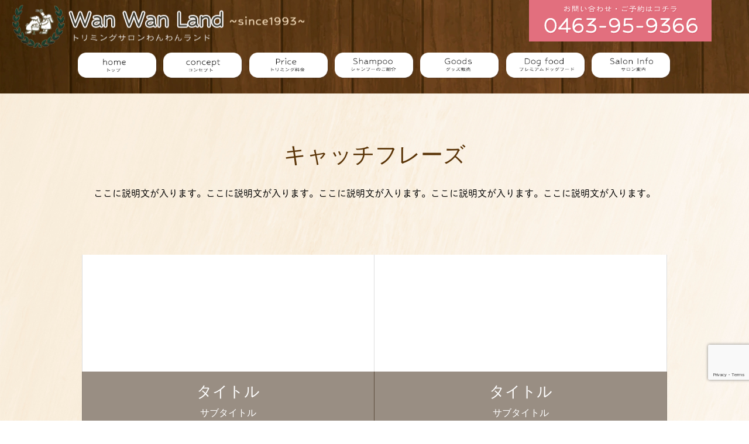

--- FILE ---
content_type: text/html; charset=UTF-8
request_url: https://www.ai-wanwan.com/menu/
body_size: 13738
content:
<!DOCTYPE html>
<html class="pc" dir="ltr" lang="ja"
	prefix="og: https://ogp.me/ns#" >
<head>
<meta charset="UTF-8">
<!--[if IE]><meta http-equiv="X-UA-Compatible" content="IE=edge"><![endif]-->
<meta name="viewport" content="width=device-width">

<link rel="pingback" href="https://www.ai-wanwan.com/xmlrpc.php">
<link rel="shortcut icon" href="https://www.ai-wanwan.com/wp-content/uploads/2022/11/fav.png">
<script>
  (function(d) {
    var config = {
      kitId: 'elm8vuo',
      scriptTimeout: 3000,
      async: true
    },
    h=d.documentElement,t=setTimeout(function(){h.className=h.className.replace(/\bwf-loading\b/g,"")+" wf-inactive";},config.scriptTimeout),tk=d.createElement("script"),f=false,s=d.getElementsByTagName("script")[0],a;h.className+=" wf-loading";tk.src='https://use.typekit.net/'+config.kitId+'.js';tk.async=true;tk.onload=tk.onreadystatechange=function(){a=this.readyState;if(f||a&&a!="complete"&&a!="loaded")return;f=true;clearTimeout(t);try{Typekit.load(config)}catch(e){}};s.parentNode.insertBefore(tk,s)
  })(document);
</script>
	
<script src="https://ajax.googleapis.com/ajax/libs/jquery/3.1.1/jquery.min.js"></script>

		<!-- All in One SEO 4.2.6.1 - aioseo.com -->
		<title>メニュー | わんわんランド</title>
		<meta name="robots" content="max-image-preview:large" />
		<link rel="canonical" href="https://www.ai-wanwan.com/menu/" />
		<meta name="generator" content="All in One SEO (AIOSEO) 4.2.6.1 " />
		<meta property="og:locale" content="ja_JP" />
		<meta property="og:site_name" content="わんわんランド |" />
		<meta property="og:type" content="website" />
		<meta property="og:title" content="メニュー | わんわんランド" />
		<meta property="og:url" content="https://www.ai-wanwan.com/menu/" />
		<meta name="twitter:card" content="summary" />
		<meta name="twitter:title" content="メニュー | わんわんランド" />
		<script type="application/ld+json" class="aioseo-schema">
			{"@context":"https:\/\/schema.org","@graph":[{"@type":"BreadcrumbList","@id":"https:\/\/www.ai-wanwan.com\/menu\/#breadcrumblist","itemListElement":[{"@type":"ListItem","@id":"https:\/\/www.ai-wanwan.com\/#listItem","position":1,"item":{"@type":"WebPage","@id":"https:\/\/www.ai-wanwan.com\/","name":"\u30db\u30fc\u30e0","description":"\u308f\u3093\u308f\u3093\u30e9\u30f3\u30c9\u306f\u795e\u5948\u5ddd\u770c\u4f0a\u52e2\u539f\u5e02\u306b\u3042\u308b\u5c0f\u578b\u72ac\u5c02\u7528\u30c8\u30ea\u30df\u30f3\u30b0\u30b5\u30ed\u30f3\u3067\u3059\u3002\u4f0a\u52e2\u539f\u99c5\u304b\u3089\u5f92\u6b698\u5206\u3002\u308f\u3093\u3053\u306b\u30b9\u30c8\u30ec\u30b9\u306e\u306a\u3044\u30b1\u30a2\u3092\u91cd\u8996\u3057\u3001\u306a\u308b\u3079\u304f\u77ed\u3044\u6642\u9593\u306e\u304a\u9810\u304b\u308a\u3067\u30c8\u30ea\u30df\u30f3\u30b0\u3044\u305f\u3057\u307e\u3059\u3002\u5e97\u982d\u3067\u30aa\u30fc\u30ac\u30cb\u30c3\u30af\u30b7\u30e3\u30f3\u30d7\u30fc\u3084\u30c9\u30c3\u30b0\u30d5\u30fc\u30c9\u3001\u96d1\u8ca8\u985e\u3082\u8ca9\u58f2\u3057\u3066\u304a\u308a\u307e\u3059\u3002","url":"https:\/\/www.ai-wanwan.com\/"},"nextItem":"https:\/\/www.ai-wanwan.com\/menu\/#listItem"},{"@type":"ListItem","@id":"https:\/\/www.ai-wanwan.com\/menu\/#listItem","position":2,"item":{"@type":"WebPage","@id":"https:\/\/www.ai-wanwan.com\/menu\/","name":"\u30e1\u30cb\u30e5\u30fc","url":"https:\/\/www.ai-wanwan.com\/menu\/"},"previousItem":"https:\/\/www.ai-wanwan.com\/#listItem"}]},{"@type":"CollectionPage","@id":"https:\/\/www.ai-wanwan.com\/menu\/#collectionpage","url":"https:\/\/www.ai-wanwan.com\/menu\/","name":"\u30e1\u30cb\u30e5\u30fc | \u308f\u3093\u308f\u3093\u30e9\u30f3\u30c9","inLanguage":"ja","isPartOf":{"@id":"https:\/\/www.ai-wanwan.com\/#website"},"breadcrumb":{"@id":"https:\/\/www.ai-wanwan.com\/menu\/#breadcrumblist"}},{"@type":"Organization","@id":"https:\/\/www.ai-wanwan.com\/#organization","name":"\u308f\u3093\u308f\u3093\u30e9\u30f3\u30c9","url":"https:\/\/www.ai-wanwan.com\/","logo":{"@type":"ImageObject","url":"http:\/\/s10331178000001.ir1.hpms1.jp\/wp-content\/uploads\/2022\/11\/logo.png","@id":"https:\/\/www.ai-wanwan.com\/#organizationLogo"},"image":{"@id":"https:\/\/www.ai-wanwan.com\/#organizationLogo"},"contactPoint":{"@type":"ContactPoint","telephone":"+81463959366","contactType":"Customer Support"}},{"@type":"WebSite","@id":"https:\/\/www.ai-wanwan.com\/#website","url":"https:\/\/www.ai-wanwan.com\/","name":"\u308f\u3093\u308f\u3093\u30e9\u30f3\u30c9","inLanguage":"ja","publisher":{"@id":"https:\/\/www.ai-wanwan.com\/#organization"}}]}
		</script>
		<!-- All in One SEO -->

<link rel='dns-prefetch' href='//www.google.com' />
<link rel="alternate" type="application/rss+xml" title="わんわんランド &raquo; フィード" href="https://www.ai-wanwan.com/feed/" />
<link rel="alternate" type="application/rss+xml" title="わんわんランド &raquo; コメントフィード" href="https://www.ai-wanwan.com/comments/feed/" />
<link rel="alternate" type="application/rss+xml" title="わんわんランド &raquo; メニュー フィード" href="https://www.ai-wanwan.com/menu/feed/" />
<script type="text/javascript">
window._wpemojiSettings = {"baseUrl":"https:\/\/s.w.org\/images\/core\/emoji\/14.0.0\/72x72\/","ext":".png","svgUrl":"https:\/\/s.w.org\/images\/core\/emoji\/14.0.0\/svg\/","svgExt":".svg","source":{"concatemoji":"https:\/\/www.ai-wanwan.com\/wp-includes\/js\/wp-emoji-release.min.js?ver=6.1.6"}};
/*! This file is auto-generated */
!function(e,a,t){var n,r,o,i=a.createElement("canvas"),p=i.getContext&&i.getContext("2d");function s(e,t){var a=String.fromCharCode,e=(p.clearRect(0,0,i.width,i.height),p.fillText(a.apply(this,e),0,0),i.toDataURL());return p.clearRect(0,0,i.width,i.height),p.fillText(a.apply(this,t),0,0),e===i.toDataURL()}function c(e){var t=a.createElement("script");t.src=e,t.defer=t.type="text/javascript",a.getElementsByTagName("head")[0].appendChild(t)}for(o=Array("flag","emoji"),t.supports={everything:!0,everythingExceptFlag:!0},r=0;r<o.length;r++)t.supports[o[r]]=function(e){if(p&&p.fillText)switch(p.textBaseline="top",p.font="600 32px Arial",e){case"flag":return s([127987,65039,8205,9895,65039],[127987,65039,8203,9895,65039])?!1:!s([55356,56826,55356,56819],[55356,56826,8203,55356,56819])&&!s([55356,57332,56128,56423,56128,56418,56128,56421,56128,56430,56128,56423,56128,56447],[55356,57332,8203,56128,56423,8203,56128,56418,8203,56128,56421,8203,56128,56430,8203,56128,56423,8203,56128,56447]);case"emoji":return!s([129777,127995,8205,129778,127999],[129777,127995,8203,129778,127999])}return!1}(o[r]),t.supports.everything=t.supports.everything&&t.supports[o[r]],"flag"!==o[r]&&(t.supports.everythingExceptFlag=t.supports.everythingExceptFlag&&t.supports[o[r]]);t.supports.everythingExceptFlag=t.supports.everythingExceptFlag&&!t.supports.flag,t.DOMReady=!1,t.readyCallback=function(){t.DOMReady=!0},t.supports.everything||(n=function(){t.readyCallback()},a.addEventListener?(a.addEventListener("DOMContentLoaded",n,!1),e.addEventListener("load",n,!1)):(e.attachEvent("onload",n),a.attachEvent("onreadystatechange",function(){"complete"===a.readyState&&t.readyCallback()})),(e=t.source||{}).concatemoji?c(e.concatemoji):e.wpemoji&&e.twemoji&&(c(e.twemoji),c(e.wpemoji)))}(window,document,window._wpemojiSettings);
</script>
<style type="text/css">
img.wp-smiley,
img.emoji {
	display: inline !important;
	border: none !important;
	box-shadow: none !important;
	height: 1em !important;
	width: 1em !important;
	margin: 0 0.07em !important;
	vertical-align: -0.1em !important;
	background: none !important;
	padding: 0 !important;
}
</style>
	<link rel='stylesheet' id='style-css' href='https://www.ai-wanwan.com/wp-content/themes/heal_tcd077/style.css?ver=1.5.1' type='text/css' media='all' />
<link rel='stylesheet' id='wp-block-library-css' href='https://www.ai-wanwan.com/wp-includes/css/dist/block-library/style.min.css?ver=6.1.6' type='text/css' media='all' />
<link rel='stylesheet' id='classic-theme-styles-css' href='https://www.ai-wanwan.com/wp-includes/css/classic-themes.min.css?ver=1' type='text/css' media='all' />
<style id='global-styles-inline-css' type='text/css'>
body{--wp--preset--color--black: #000000;--wp--preset--color--cyan-bluish-gray: #abb8c3;--wp--preset--color--white: #ffffff;--wp--preset--color--pale-pink: #f78da7;--wp--preset--color--vivid-red: #cf2e2e;--wp--preset--color--luminous-vivid-orange: #ff6900;--wp--preset--color--luminous-vivid-amber: #fcb900;--wp--preset--color--light-green-cyan: #7bdcb5;--wp--preset--color--vivid-green-cyan: #00d084;--wp--preset--color--pale-cyan-blue: #8ed1fc;--wp--preset--color--vivid-cyan-blue: #0693e3;--wp--preset--color--vivid-purple: #9b51e0;--wp--preset--gradient--vivid-cyan-blue-to-vivid-purple: linear-gradient(135deg,rgba(6,147,227,1) 0%,rgb(155,81,224) 100%);--wp--preset--gradient--light-green-cyan-to-vivid-green-cyan: linear-gradient(135deg,rgb(122,220,180) 0%,rgb(0,208,130) 100%);--wp--preset--gradient--luminous-vivid-amber-to-luminous-vivid-orange: linear-gradient(135deg,rgba(252,185,0,1) 0%,rgba(255,105,0,1) 100%);--wp--preset--gradient--luminous-vivid-orange-to-vivid-red: linear-gradient(135deg,rgba(255,105,0,1) 0%,rgb(207,46,46) 100%);--wp--preset--gradient--very-light-gray-to-cyan-bluish-gray: linear-gradient(135deg,rgb(238,238,238) 0%,rgb(169,184,195) 100%);--wp--preset--gradient--cool-to-warm-spectrum: linear-gradient(135deg,rgb(74,234,220) 0%,rgb(151,120,209) 20%,rgb(207,42,186) 40%,rgb(238,44,130) 60%,rgb(251,105,98) 80%,rgb(254,248,76) 100%);--wp--preset--gradient--blush-light-purple: linear-gradient(135deg,rgb(255,206,236) 0%,rgb(152,150,240) 100%);--wp--preset--gradient--blush-bordeaux: linear-gradient(135deg,rgb(254,205,165) 0%,rgb(254,45,45) 50%,rgb(107,0,62) 100%);--wp--preset--gradient--luminous-dusk: linear-gradient(135deg,rgb(255,203,112) 0%,rgb(199,81,192) 50%,rgb(65,88,208) 100%);--wp--preset--gradient--pale-ocean: linear-gradient(135deg,rgb(255,245,203) 0%,rgb(182,227,212) 50%,rgb(51,167,181) 100%);--wp--preset--gradient--electric-grass: linear-gradient(135deg,rgb(202,248,128) 0%,rgb(113,206,126) 100%);--wp--preset--gradient--midnight: linear-gradient(135deg,rgb(2,3,129) 0%,rgb(40,116,252) 100%);--wp--preset--duotone--dark-grayscale: url('#wp-duotone-dark-grayscale');--wp--preset--duotone--grayscale: url('#wp-duotone-grayscale');--wp--preset--duotone--purple-yellow: url('#wp-duotone-purple-yellow');--wp--preset--duotone--blue-red: url('#wp-duotone-blue-red');--wp--preset--duotone--midnight: url('#wp-duotone-midnight');--wp--preset--duotone--magenta-yellow: url('#wp-duotone-magenta-yellow');--wp--preset--duotone--purple-green: url('#wp-duotone-purple-green');--wp--preset--duotone--blue-orange: url('#wp-duotone-blue-orange');--wp--preset--font-size--small: 13px;--wp--preset--font-size--medium: 20px;--wp--preset--font-size--large: 36px;--wp--preset--font-size--x-large: 42px;--wp--preset--spacing--20: 0.44rem;--wp--preset--spacing--30: 0.67rem;--wp--preset--spacing--40: 1rem;--wp--preset--spacing--50: 1.5rem;--wp--preset--spacing--60: 2.25rem;--wp--preset--spacing--70: 3.38rem;--wp--preset--spacing--80: 5.06rem;}:where(.is-layout-flex){gap: 0.5em;}body .is-layout-flow > .alignleft{float: left;margin-inline-start: 0;margin-inline-end: 2em;}body .is-layout-flow > .alignright{float: right;margin-inline-start: 2em;margin-inline-end: 0;}body .is-layout-flow > .aligncenter{margin-left: auto !important;margin-right: auto !important;}body .is-layout-constrained > .alignleft{float: left;margin-inline-start: 0;margin-inline-end: 2em;}body .is-layout-constrained > .alignright{float: right;margin-inline-start: 2em;margin-inline-end: 0;}body .is-layout-constrained > .aligncenter{margin-left: auto !important;margin-right: auto !important;}body .is-layout-constrained > :where(:not(.alignleft):not(.alignright):not(.alignfull)){max-width: var(--wp--style--global--content-size);margin-left: auto !important;margin-right: auto !important;}body .is-layout-constrained > .alignwide{max-width: var(--wp--style--global--wide-size);}body .is-layout-flex{display: flex;}body .is-layout-flex{flex-wrap: wrap;align-items: center;}body .is-layout-flex > *{margin: 0;}:where(.wp-block-columns.is-layout-flex){gap: 2em;}.has-black-color{color: var(--wp--preset--color--black) !important;}.has-cyan-bluish-gray-color{color: var(--wp--preset--color--cyan-bluish-gray) !important;}.has-white-color{color: var(--wp--preset--color--white) !important;}.has-pale-pink-color{color: var(--wp--preset--color--pale-pink) !important;}.has-vivid-red-color{color: var(--wp--preset--color--vivid-red) !important;}.has-luminous-vivid-orange-color{color: var(--wp--preset--color--luminous-vivid-orange) !important;}.has-luminous-vivid-amber-color{color: var(--wp--preset--color--luminous-vivid-amber) !important;}.has-light-green-cyan-color{color: var(--wp--preset--color--light-green-cyan) !important;}.has-vivid-green-cyan-color{color: var(--wp--preset--color--vivid-green-cyan) !important;}.has-pale-cyan-blue-color{color: var(--wp--preset--color--pale-cyan-blue) !important;}.has-vivid-cyan-blue-color{color: var(--wp--preset--color--vivid-cyan-blue) !important;}.has-vivid-purple-color{color: var(--wp--preset--color--vivid-purple) !important;}.has-black-background-color{background-color: var(--wp--preset--color--black) !important;}.has-cyan-bluish-gray-background-color{background-color: var(--wp--preset--color--cyan-bluish-gray) !important;}.has-white-background-color{background-color: var(--wp--preset--color--white) !important;}.has-pale-pink-background-color{background-color: var(--wp--preset--color--pale-pink) !important;}.has-vivid-red-background-color{background-color: var(--wp--preset--color--vivid-red) !important;}.has-luminous-vivid-orange-background-color{background-color: var(--wp--preset--color--luminous-vivid-orange) !important;}.has-luminous-vivid-amber-background-color{background-color: var(--wp--preset--color--luminous-vivid-amber) !important;}.has-light-green-cyan-background-color{background-color: var(--wp--preset--color--light-green-cyan) !important;}.has-vivid-green-cyan-background-color{background-color: var(--wp--preset--color--vivid-green-cyan) !important;}.has-pale-cyan-blue-background-color{background-color: var(--wp--preset--color--pale-cyan-blue) !important;}.has-vivid-cyan-blue-background-color{background-color: var(--wp--preset--color--vivid-cyan-blue) !important;}.has-vivid-purple-background-color{background-color: var(--wp--preset--color--vivid-purple) !important;}.has-black-border-color{border-color: var(--wp--preset--color--black) !important;}.has-cyan-bluish-gray-border-color{border-color: var(--wp--preset--color--cyan-bluish-gray) !important;}.has-white-border-color{border-color: var(--wp--preset--color--white) !important;}.has-pale-pink-border-color{border-color: var(--wp--preset--color--pale-pink) !important;}.has-vivid-red-border-color{border-color: var(--wp--preset--color--vivid-red) !important;}.has-luminous-vivid-orange-border-color{border-color: var(--wp--preset--color--luminous-vivid-orange) !important;}.has-luminous-vivid-amber-border-color{border-color: var(--wp--preset--color--luminous-vivid-amber) !important;}.has-light-green-cyan-border-color{border-color: var(--wp--preset--color--light-green-cyan) !important;}.has-vivid-green-cyan-border-color{border-color: var(--wp--preset--color--vivid-green-cyan) !important;}.has-pale-cyan-blue-border-color{border-color: var(--wp--preset--color--pale-cyan-blue) !important;}.has-vivid-cyan-blue-border-color{border-color: var(--wp--preset--color--vivid-cyan-blue) !important;}.has-vivid-purple-border-color{border-color: var(--wp--preset--color--vivid-purple) !important;}.has-vivid-cyan-blue-to-vivid-purple-gradient-background{background: var(--wp--preset--gradient--vivid-cyan-blue-to-vivid-purple) !important;}.has-light-green-cyan-to-vivid-green-cyan-gradient-background{background: var(--wp--preset--gradient--light-green-cyan-to-vivid-green-cyan) !important;}.has-luminous-vivid-amber-to-luminous-vivid-orange-gradient-background{background: var(--wp--preset--gradient--luminous-vivid-amber-to-luminous-vivid-orange) !important;}.has-luminous-vivid-orange-to-vivid-red-gradient-background{background: var(--wp--preset--gradient--luminous-vivid-orange-to-vivid-red) !important;}.has-very-light-gray-to-cyan-bluish-gray-gradient-background{background: var(--wp--preset--gradient--very-light-gray-to-cyan-bluish-gray) !important;}.has-cool-to-warm-spectrum-gradient-background{background: var(--wp--preset--gradient--cool-to-warm-spectrum) !important;}.has-blush-light-purple-gradient-background{background: var(--wp--preset--gradient--blush-light-purple) !important;}.has-blush-bordeaux-gradient-background{background: var(--wp--preset--gradient--blush-bordeaux) !important;}.has-luminous-dusk-gradient-background{background: var(--wp--preset--gradient--luminous-dusk) !important;}.has-pale-ocean-gradient-background{background: var(--wp--preset--gradient--pale-ocean) !important;}.has-electric-grass-gradient-background{background: var(--wp--preset--gradient--electric-grass) !important;}.has-midnight-gradient-background{background: var(--wp--preset--gradient--midnight) !important;}.has-small-font-size{font-size: var(--wp--preset--font-size--small) !important;}.has-medium-font-size{font-size: var(--wp--preset--font-size--medium) !important;}.has-large-font-size{font-size: var(--wp--preset--font-size--large) !important;}.has-x-large-font-size{font-size: var(--wp--preset--font-size--x-large) !important;}
.wp-block-navigation a:where(:not(.wp-element-button)){color: inherit;}
:where(.wp-block-columns.is-layout-flex){gap: 2em;}
.wp-block-pullquote{font-size: 1.5em;line-height: 1.6;}
</style>
<link rel='stylesheet' id='contact-form-7-css' href='https://www.ai-wanwan.com/wp-content/plugins/contact-form-7/includes/css/styles.css?ver=5.6.4' type='text/css' media='all' />
<script type='text/javascript' src='https://www.ai-wanwan.com/wp-includes/js/jquery/jquery.min.js?ver=3.6.1' id='jquery-core-js'></script>
<script type='text/javascript' src='https://www.ai-wanwan.com/wp-includes/js/jquery/jquery-migrate.min.js?ver=3.3.2' id='jquery-migrate-js'></script>
<link rel="https://api.w.org/" href="https://www.ai-wanwan.com/wp-json/" /><!-- Markup (JSON-LD) structured in schema.org ver.4.8.1 START -->
<script type="application/ld+json">
{
    "@context": "https://schema.org",
    "@type": "PetStore",
    "name": "わんわんランド",
    "image": "https://www.ai-wanwan.com/wp-content/uploads/2022/11/main001.jpg",
    "url": "http://s10331178000001.ir1.hpms1.jp/",
    "telephone": "+81-463-95-9366",
    "address": {
        "@type": "PostalAddress",
        "streetAddress": "伊勢原2-7-9",
        "addressLocality": "伊勢原市",
        "postalCode": "〒259-1131",
        "addressCountry": "日本",
        "addressRegion": "神奈川県"
    },
    "openingHours": [
        "Mo-Su 10:00-18:00"
    ]
}
</script>
<!-- Markup (JSON-LD) structured in schema.org END -->

<link rel="stylesheet" href="https://www.ai-wanwan.com/wp-content/themes/heal_tcd077/css/design-plus.css?ver=1.5.1">
<link rel="stylesheet" href="https://www.ai-wanwan.com/wp-content/themes/heal_tcd077/css/sns-botton.css?ver=1.5.1">
<link rel="stylesheet" media="screen and (max-width:1151px)" href="https://www.ai-wanwan.com/wp-content/themes/heal_tcd077/css/responsive.css?ver=1.5.1">
<link rel="stylesheet" media="screen and (max-width:1151px)" href="https://www.ai-wanwan.com/wp-content/themes/heal_tcd077/css/footer-bar.css?ver=1.5.1">

<script src="https://www.ai-wanwan.com/wp-content/themes/heal_tcd077/js/jquery.easing.1.4.js?ver=1.5.1"></script>
<script src="https://www.ai-wanwan.com/wp-content/themes/heal_tcd077/js/jscript.js?ver=1.5.1"></script>
<script src="https://www.ai-wanwan.com/wp-content/themes/heal_tcd077/js/comment.js?ver=1.5.1"></script>

<link rel="stylesheet" href="https://www.ai-wanwan.com/wp-content/themes/heal_tcd077/js/simplebar.css?ver=1.5.1">
<script src="https://www.ai-wanwan.com/wp-content/themes/heal_tcd077/js/simplebar.min.js?ver=1.5.1"></script>




<style type="text/css">

body, input, textarea { font-family: "Times New Roman" , "游明朝" , "Yu Mincho" , "游明朝体" , "YuMincho" , "ヒラギノ明朝 Pro W3" , "Hiragino Mincho Pro" , "HiraMinProN-W3" , "HGS明朝E" , "ＭＳ Ｐ明朝" , "MS PMincho" , serif; }
.gothic_font { font-family: "Hiragino Sans", "ヒラギノ角ゴ ProN", "Hiragino Kaku Gothic ProN", "游ゴシック", YuGothic, "メイリオ", Meiryo, sans-serif !important; }

.rich_font, .p-vertical { font-family: "Times New Roman" , "游明朝" , "Yu Mincho" , "游明朝体" , "YuMincho" , "ヒラギノ明朝 Pro W3" , "Hiragino Mincho Pro" , "HiraMinProN-W3" , "HGS明朝E" , "ＭＳ Ｐ明朝" , "MS PMincho" , serif; font-weight:500; }

.widget_headline { font-family: "Times New Roman" , "游明朝" , "Yu Mincho" , "游明朝体" , "YuMincho" , "ヒラギノ明朝 Pro W3" , "Hiragino Mincho Pro" , "HiraMinProN-W3" , "HGS明朝E" , "ＭＳ Ｐ明朝" , "MS PMincho" , serif; font-weight:500; }

.button_font { font-family: "Hiragino Sans", "ヒラギノ角ゴ ProN", "Hiragino Kaku Gothic ProN", "游ゴシック", YuGothic, "メイリオ", Meiryo, sans-serif; font-weight:500; }

.rich_font_type1 { font-family: Arial, "ヒラギノ角ゴ ProN W3", "Hiragino Kaku Gothic ProN", "メイリオ", Meiryo, sans-serif; }
.rich_font_type2 { font-family: "Hiragino Sans", "ヒラギノ角ゴ ProN", "Hiragino Kaku Gothic ProN", "游ゴシック", YuGothic, "メイリオ", Meiryo, sans-serif; font-weight:500; }
.rich_font_type3 { font-family: "Times New Roman" , "游明朝" , "Yu Mincho" , "游明朝体" , "YuMincho" , "ヒラギノ明朝 Pro W3" , "Hiragino Mincho Pro" , "HiraMinProN-W3" , "HGS明朝E" , "ＭＳ Ｐ明朝" , "MS PMincho" , serif; font-weight:500; }


#site_desc { font-size:14px; }
@media screen and (max-width:750px) {
  #site_desc { font-size:11px; }
}
#global_menu { background:#573312; }
#global_menu > ul { border-color:#795c41; }
#global_menu > ul > li { border-color:#795c41; }
#global_menu > ul > li > a { color:#ffffff; }
#global_menu > ul > li > a:hover, #global_menu > ul > li.megamenu_parent.active_button > a { color:#bfa898; }
#global_menu ul ul { font-family: "Hiragino Sans", "ヒラギノ角ゴ ProN", "Hiragino Kaku Gothic ProN", "游ゴシック", YuGothic, "メイリオ", Meiryo, sans-serif !important; }
#global_menu ul ul a { color:#FFFFFF; background:#000000; }
#global_menu ul ul a:hover { background:#462809; }
#global_menu ul ul li.menu-item-has-children > a:before { color:#FFFFFF; }
#drawer_menu { background:#ffffff; }
#mobile_menu a { color:#e9687d; background:#ffffff; border-bottom:1px solid #e9687d; }
#mobile_menu li li a { color:#ffffff; background:#e9687d; }
#mobile_menu a:hover, #drawer_menu .close_button:hover, #mobile_menu .child_menu_button:hover { color:#ffffff; background:#e9687d; }
#mobile_menu li li a:hover { color:#ffffff; }
.megamenu_menu_list { background:rgba(0,0,0,0.5); }
.megamenu_menu_list .title_area { background:rgba(52,30,9,0.5); }
.megamenu_menu_list .title { font-size:26px; }
.megamenu_menu_list .title span { font-size:16px; }
.megamenu_blog_list { background:rgba(0,0,0,0.5); }
.megamenu_blog_list .post_list .title_area {
  background: -moz-linear-gradient(top,  rgba(0,0,0,0) 0%, rgba(0,0,0,0.8) 100%);
  background: -webkit-linear-gradient(top,  rgba(0,0,0,0) 0%,rgba(0,0,0,0.8) 100%);
  background: linear-gradient(to bottom,  rgba(0,0,0,0) 0%,rgba(0,0,0,0.8) 100%);
}
.megamenu_blog_list .post_list .title { font-size:14px; }
.megamenu_blog_list .menu_area a:hover, .megamenu_blog_list .menu_area li.active a { color:#bfa898; }
#bread_crumb { background:rgba(255,255,255,0.2); }
#footer_banner .title { font-size:22px; color:#ffffff; background:rgba(52,30,9,0.5); }
@media screen and (max-width:750px) {
  #footer_banner .title { font-size:20px; }
}

#page_header .headline_area { color:#FFFFFF; }
#page_header .headline { font-size:38px; }
#page_header .sub_title { font-size:18px; }
#catch_area .catch { font-size:38px; color:#593306; }
#catch_area .desc { font-size:16px; }
#menu_list .title_area { background:rgba(52,30,9,0.5); }
#menu_list .title { font-size:26px; }
#menu_list .title span { font-size:16px; }
#menu_list .desc { font-size:16px; }
@media screen and (max-width:750px) {
  #page_header .headline { font-size:22px; }
  #page_header .sub_title { font-size:12px; }
  #catch_area .catch { font-size:22px; }
  #catch_area .desc { font-size:14px; }
  #menu_list .title { font-size:16px; }
  #menu_list .title span { font-size:12px; }
  #menu_list .desc { font-size:14px; }
}

.author_profile a.avatar img, .animate_image img, .animate_background .image, #recipe_archive .blur_image {
  width:100%; height:auto;
  -webkit-transition: transform  0.75s ease;
  transition: transform  0.75s ease;
}
.author_profile a.avatar:hover img, .animate_image:hover img, .animate_background:hover .image, #recipe_archive a:hover .blur_image {
  -webkit-transform: scale(1.2);
  transform: scale(1.2);
}




a { color:#000; }

#header_logo a, #footer_logo a, #comment_headline, .tcd_category_list a:hover, .tcd_category_list .child_menu_button:hover, #post_title_area .post_meta a:hover, #news_list a:hover .date, .index_blog .blog_list .post_meta li a:hover,
  .cardlink_title a:hover, #related_post .item a:hover, .comment a:hover, .comment_form_wrapper a:hover, .author_profile a:hover, .author_profile .author_link li a:hover:before, #post_meta_bottom a:hover,
    #searchform .submit_button:hover:before, .styled_post_list1 a:hover .title_area, .styled_post_list1 a:hover .date, .p-dropdown__title:hover:after, .p-dropdown__list li a:hover, #menu_button:hover:before
  { color: #573312; }

#submit_comment:hover, #cancel_comment_reply a:hover, #wp-calendar #prev a:hover, #wp-calendar #next a:hover, #wp-calendar td a:hover, #p_readmore .button, .page_navi span.current, .page_navi a:hover, #post_pagination p, #post_pagination a:hover, .c-pw__btn:hover, #post_pagination a:hover
  { background-color: #573312; }

#header, #comment_textarea textarea:focus, .c-pw__box-input:focus, .page_navi span.current, .page_navi a:hover, #post_pagination p, #post_pagination a:hover
  { border-color: #573312; }

a:hover, #header_logo a:hover, #footer_logo a:hover, #bread_crumb a:hover, #bread_crumb li.home a:hover:before, #next_prev_post a:hover, #next_prev_post a:hover:before, #schedule_list_headline_pc a:hover:before, #staff_single_header li a:hover:before, #header_social_link li a:hover:before, .blog_list .post_meta li a:hover
  { color: #999999; }
#p_readmore .button:hover
  { background-color: #999999; }
.post_content a, .custom-html-widget a { color:#000000; }
.post_content a:hover, .custom-html-widget a:hover { color:#999999; }
body { background:#ffffff; }


.styled_h2 {
  font-size:22px !important; text-align:left; color:#000000;   border-top:1px solid #222222;
  border-bottom:1px solid #222222;
  border-left:0px solid #222222;
  border-right:0px solid #222222;
  padding:30px 0px 30px 0px !important;
  margin:0px 0px 30px !important;
}
.styled_h3 {
  font-size:20px !important; text-align:left; color:#000000;   border-top:2px solid #222222;
  border-bottom:1px solid #dddddd;
  border-left:0px solid #dddddd;
  border-right:0px solid #dddddd;
  padding:30px 0px 30px 20px !important;
  margin:0px 0px 30px !important;
}
.styled_h4 {
  font-size:18px !important; text-align:left; color:#000000;   border-top:0px solid #dddddd;
  border-bottom:0px solid #dddddd;
  border-left:2px solid #222222;
  border-right:0px solid #dddddd;
  padding:10px 0px 10px 15px !important;
  margin:0px 0px 30px !important;
}
.styled_h5 {
  font-size:16px !important; text-align:left; color:#000000;   border-top:0px solid #dddddd;
  border-bottom:0px solid #dddddd;
  border-left:0px solid #dddddd;
  border-right:0px solid #dddddd;
  padding:15px 15px 15px 15px !important;
  margin:0px 0px 30px !important;
}
.q_custom_button1 { background: #535353; color: #ffffff !important; border-color: #535353 !important; }
.q_custom_button1:hover, .q_custom_button1:focus { background: #7d7d7d; color: #ffffff !important; border-color: #7d7d7d !important; }
.q_custom_button2 { background: #535353; color: #ffffff !important; border-color: #535353 !important; }
.q_custom_button2:hover, .q_custom_button2:focus { background: #7d7d7d; color: #ffffff !important; border-color: #7d7d7d !important; }
.q_custom_button3 { background: #535353; color: #ffffff !important; border-color: #535353 !important; }
.q_custom_button3:hover, .q_custom_button3:focus { background: #7d7d7d; color: #ffffff !important; border-color: #7d7d7d !important; }
.speech_balloon_left1 .speach_balloon_text { background-color: #ffdfdf; border-color: #ffdfdf; color: #000000 }
.speech_balloon_left1 .speach_balloon_text::before { border-right-color: #ffdfdf }
.speech_balloon_left1 .speach_balloon_text::after { border-right-color: #ffdfdf }
.speech_balloon_left2 .speach_balloon_text { background-color: #ffffff; border-color: #ff5353; color: #000000 }
.speech_balloon_left2 .speach_balloon_text::before { border-right-color: #ff5353 }
.speech_balloon_left2 .speach_balloon_text::after { border-right-color: #ffffff }
.speech_balloon_right1 .speach_balloon_text { background-color: #ccf4ff; border-color: #ccf4ff; color: #000000 }
.speech_balloon_right1 .speach_balloon_text::before { border-left-color: #ccf4ff }
.speech_balloon_right1 .speach_balloon_text::after { border-left-color: #ccf4ff }
.speech_balloon_right2 .speach_balloon_text { background-color: #ffffff; border-color: #0789b5; color: #000000 }
.speech_balloon_right2 .speach_balloon_text::before { border-left-color: #0789b5 }
.speech_balloon_right2 .speach_balloon_text::after { border-left-color: #ffffff }

</style>

		<style type="text/css" id="wp-custom-css">
			　　　　　　　　　　　　.clearfix:after {
  content: ".";  /* 新しい要素を作る */
  display: block;  /* ブロックレベル要素に */
  clear: both;
  height: 0;
  visibility: hidden;
}

.clearfix {
  min-height: 1px;
}

* html .clearfix {
  height: 1px;
  /*¥*//*/
  height: auto;
  overflow: hidden;
  /**/
}

.grecaptcha-badge {
    bottom: 70px !important;
	z-index: 100000;
}


html {
  scroll-behavior: smooth;
}
.pagetop{
  position: fixed;
  right: 5px;
  bottom: 10px;
  font-size: 50px;
  color: #fff;
  padding: 10px;
  cursor: pointer;
  transition: .3s;
  z-index: 10000;
  /*デフォルトで非表示にする*/
  opacity: 0;
  visibility: hidden;
}

/*このクラスが付与されると表示する*/
.active{
  opacity: 1;
  visibility: visible;
}

.page_wrap{
	width: 1000px;
	height: auto;
	padding: 0 0 40px 0;
	background-size: cover;
	background-image: url(https://www.ai-wanwan.com/wp-content/uploads/2023/01/item_bg01.jpg);
	margin: 0 auto;
	background-position: topbcenter;
}

.menu_bg01{
    width: 900px;
    height: 1141px;
	margin: 0 auto;
	background-size: contain;
	background-repeat: no-repeat;
	padding: 50px 0;
	background-image: url(https://www.ai-wanwan.com/wp-content/uploads/2023/01/price_bg05.jpg);
}

.post_content table.menu_tab{
    margin: 260px 10% 0 10%;
    width: 80% !important;
    padding: 100px 0 0 0;
    font-weight: bold;
    font-size: 18px;
}

 .post_content .menu_tab th{
	background: unset;
	 border: unset;
    font-weight: bold;
	 line-height: 2;
}
 .post_content .menu_tab td{
	background: unset;
	 border: unset;
	 color: #f296a5;
	 line-height: 2;
}

.item_title{
	text-align: center;
	padding: 5% 0 0 0;
}

.pbox{
	margin: 5%
}

.pl{
	float: left;
	 margin: 0 5% 0 0;
	width: 30%;
}

.pl img{
	width: 100%;
	height: auto;
}

.pr{
	float: left;
	 margin: 0;
	width: 65%;
}

.mbox{
	background:rgba(255,255,255,0.5);
	padding: 5%;
	border-radius: 20px;
}

.maker{
	background:rgba(211,158,169,0.7);
	padding: 10px 20px;
	border-radius: 20px;
	display: block;
	color: #fff;
}

.mlink a{
	color: #ca556d;
	text-decoration: underline;
}

.pcnon{
	display: none;
}

.spnon{
	display: block;
}

.pb-widget-catchcopy h4{
	font-family: dnp-shuei-mgothic-std, sans-serif;
	
}
.widget_headline {
	background: #f296a5;
	font-family: dnp-shuei-mgothic-std, sans-serif;
}
#article{
	font-family: dnp-shuei-mgothic-std, sans-serif;
}
#post_title_area .title {
	font-family: dnp-shuei-mgothic-std, sans-serif;
}
.post_content p{
	font-family: dnp-shuei-mgothic-std, sans-serif;
}



a.btn01{
display: block;
	margin: 0 auto;
	width: 220px;
	background: #f296a5;
	padding: 10px 20px;
	text-align: center;
	color: #fff;
}
a:hover.btn01{
	color: #fff;
	opacity: 0.7;
}


.menu_caution{
	border-radius: 20px;
	border: 2px solid #f296a5;
	padding: 20px;
	line-height: 2;
	margin: 0 1.5%;
	background: #ffecef;
	color: #e9687d;
}

.cp_head{
	background-image: url(https://www.ai-wanwan.com/wp-content/uploads/2022/11/cp_head.jpg);
	width: 900px;
	height: 266px;
	background-size: contain;
	margin: 0 auto;
}

.cp_mid{
	background-image: url(https://www.ai-wanwan.com/wp-content/uploads/2022/11/cp_mid.png);
	width: 900px;
	height: auto;
	background-size: contain;
	margin: 0 auto;
}

.cp_bottom{
	background-image: url(https://www.ai-wanwan.com/wp-content/uploads/2022/11/cp_bottom.png);
	width: 900px;
	height: 360px;
	background-size: contain;
	margin: 0 auto;
}

.concept-inner{
	padding: 0 150px 0 150px;
}

.concept-inner h3{
	text-align: center;
	color: #f296a5;
	margin: 0 0 20px 0;
	font-size: 26px;
	padding: 0 0 10px 0;
	border-bottom: 1px dashed #f296a5;
}

.post_content p.concept_txt{
	margin: 0 0 40px 0;
    line-height: 2.4;
}
.post_content p.concept_txt2{
	margin: 0;
    line-height: 2.4;
}

.menu3{
	display: flex;
	flex-wrap: wrap;
}
.menu3-inner{
	flex-basis: 30%;
	margin: 0 1.5% 3% 1.5%;
	background: #fff;
	border-radius: 20px;
	box-shadow: 2px 2px 2px #f296a5;
}
.post_content .menu3-inner p{
	margin: 0;
	text-align: center;
	line-height: 1.3;
}



.inner{
	padding: 20px;
}

.post_content .menu3-inner p.dog_name01{
    color: #fff;
    font-size: 20px;
    background: #f296a5;
    padding: 5px 0;
    margin-bottom: 10px;
}

.post_content .menu3-inner p.dog_name02{
	color: #f296a5;
	font-size: 14px;
	margin: 0 0 25px 0;
}

.post_content .menu3-inner p.course01{
	font-weight: bold;
	padding: 0 0 10px 0;
	border-bottom: 1px dashed #000;
	margin-bottom: 15px;
}

.post_content .menu3-inner p.menu_photo{
	font-weight: bold;
	padding: 0 0 10px 0;
	margin: 0;
}

.post_content .menu3-inner p.menu_photo img{
	width: 150px;
	height: auto;
	margin-bottom: 15px;
}
.post_content .menu3-inner p.course_t03{
	font-size: 12px;
	margin: 15px 0 0;
}

.post_content .menu3-inner p.item_photo{

}
.post_content .menu3-inner p.item_name{
    color: #fff;
	background: #f296a5;
    font-size: 20px;
    padding: 5px 0;
    margin-bottom: 20px;
}

.post_content .menu3-inner p.item_price{
		text-align: center;
	line-height: 1.6;
	font-size: 22px;
	font-weight: bold;
    color: #e9687d;
	margin-bottom: 10px;
}


.post_content .menu3-inner p.item_txt{
	text-align: left;
	line-height: 1.6;
	font-size: 14px;
}

.sub{
	font-size: 12px;
}

.post_content :not(h2):not(h3):not(h4):not(h5):not(h6) + h2, .post_content :not(h2):not(h3):not(h4):not(h5):not(h6) + h3, .post_content :not(h2):not(h3):not(h4):not(h5):not(h6) + h4, .post_content :not(h2):not(h3):not(h4):not(h5):not(h6) + h5, .post_content :not(h2):not(h3):not(h4):not(h5):not(h6) + h6 {
    margin-top: 0;
}
#page_no_side {
    width: 1180px;
	margin: 0 auto 50px auto;
	padding: 30px 0 0 0;
}
#page_header{
	display: none;
}

.pb-widget-headline h3{
		font-family: dnp-shuei-mgothic-std, sans-serif;
}

.tcd-pb-row.row1,.tcd-pb-row.row2,.tcd-pb-row.row3,.tcd-pb-row.row4,.tcd-pb-row.row5,.tcd-pb-row.row6,.tcd-pb-row.row7,.tcd-pb-row.row8,.tcd-pb-row.row9,.tcd-pb-row.row10,.tcd-pb-row.row11,.tcd-pb-row.row12,.tcd-pb-row.row13{
    margin-bottom: 30px;
    background-color: unset;
}

.fbox{
	margin: 0 10%;
}

.fl{
	width: 100%;
	margin: 0;
    text-align: ce;
	position: relative;
}

.fdog {
    margin: 20px 0 0 0;
    width: 20%;
    top: 160px;
    left: 550px;
	position: absolute;
}
.fdog img{
	width: 60px;
}

#footer_logo img {
    display: block;
    margin: 0 auto;
}

.fad{
	margin-bottom: 20px;
	line-height: 2;
	color: #fff;
}

.phone{
	font-size: 30px;
}


.phone a{
	color: #f296a5;
	text-decoration: underline;
}

#footer_menu{
    background: unset;
    background-size: cover;
	border-top: unset;
	margin: 20px 0 0 0;
}
#footer_menu a{
	color: #fff;
}
body{
	background-image: url(https://www.ai-wanwan.com/wp-content/uploads/2023/01/bg5.jpg);
	font-family: dnp-shuei-mgothic-std, sans-serif;
    background-size: cover;
}

#header{
	background: unset;

	background-image: url(https://www.ai-wanwan.com/wp-content/uploads/2023/01/bg5.jpg);
	background-size: cover;
	border-top: unset;
    height: 150px;
}

#contents_builder{

	background-image: url(https://www.ai-wanwan.com/wp-content/uploads/2023/01/bg5.jpg);
	background-size: cover;
	font-family: dnp-shuei-mgothic-std, sans-serif;
}
#site_desc {
    font-size: 14px;
    display: none;
}

#copyright{
	background-color: #251610;
	background-size: cover;
}

#index_header_content{
	display: none;
}

.htel{
	position: absolute;
	right: 5%;
	top: 0;
	z-index: 100;
}

#header_top {
    position: relative;
    height: 160px;
    width: 100%;
    margin: 0 auto;
    background-image: url(https://www.ai-wanwan.com/wp-content/uploads/2023/01/head.jpg);
}

#header_logo {
    position: absolute;
    left: 20px;
    right: unset;
    z-index: 30;
    margin: auto;
    text-align: center;
    top: 26%;
    -ms-transform: translateY(-50%);
    -webkit-transform: translateY(-50%);
    transform: translateY(-50%);
}
.hmenu {
    margin: 0 10%;
    display: flex;
    position: absolute;
    top: 90px;
    left: 0;
    right: 0;
}

.hmenu p{
	flex-basis: 14%;
	margin: 0 0.5%;
}

.hmenu p img{
	width: 100%;
}

.catch{
	margin: 40px 5%;
	text-align: center;
}


.catch h2{
	font-size: 28px;
	color: #d87686;
	font-weight: normal;
	margin-bottom: 20px;
    line-height: 1.6;
}


.catch h3{
	font-size: 20px;
	font-weight: normal;
	margin-bottom: 60px;
	line-height: 1.5;
}

.newsbox{
	width: 1160px;
	margin: 0 auto 50px auto;
	border: 3px solid #eecfce;
	background-image: url(https://www.ai-wanwan.com/wp-content/uploads/2022/11/infobg.jpg);
	padding: 60px 20px 0 20px;
	position: relative;
}

.news_mark{
	position: absolute;
	top: -55px;
	left: -20px;
}

.news_mark img{
	height: 100px;
	width: auto;
}

.newsbox dt{
	clear: both;
	display: block;
	float: left;
	width: 15%;
	padding: 8px 20px;
	background: #fabbbb;
	margin: 0 5% 30px 3%;
	text-align: center;
	color: #fff;
}

.newsbox dd{
	display: block;
	float: left;
	width: 65%;
	margin: 0 0 30px 0;
	padding: 8px 20px;
}

.newsbox dd a{
	text-decoration: underline;
}


#index_box_content {
    width: 100%;
    height: 510px;
    display: none;
}
#global_menu {
    background: #573312;
    display: none;
}

.tm_wrap{
	margin: 0 auto;
	width: 1200px;
	text-align: center;
}

.tmbox{
	display: flex;
	flex-wrap: wrap;
	margin: 0 5%;
}

.tmbox p{
	flex-basis: 28%;
	margin: 0 2.5% 5% 2.5%;
}

.tmbox p img{
	width: 100%;
}

.tm_head{
	margin-bottom: 40px;
}

#return_top{
	display: none;
}

#footer_banner{
	display: none;
}
#company_date{
	display: none;
}
#footer_top{
	background-image: url(https://www.ai-wanwan.com/wp-content/uploads/2023/01/foot.jpg);
	background-size: cover;
    padding: 30px 0 0 0;
}


.googlemap {
  position: relative;
  width: 100%;
  height: 0;
  padding-top: 75%;
}

.googlemap iframe {
  position: absolute;
  top: 0;
  left: 0;
  width: 100%;
  height: 100%;
}

.main-img{
	display: block;
	margin: 0 auto;
	text-align: center;
	width: 1200px;
	padding-top: 40px;
}

.main-img img{
	width: 100%;
	height: auto;
}

img{
	vertical-align: bottom;
}

.tcd-pb-row.row1 .tcd-pb-col.col1 .tcd-pb-widget.widget1 .pb_headline {
    font-weight: normal;
}

.post_content p {
    line-height: 2;
    margin: 0 0 15px 0;
}

.pb-widget-catchcopy h3 {
    font-weight: normal;
}

.pb-widget-catchcopy h4 {
    font-weight: normal;
}


.wpcf7 {
    width: 100%;
    margin: 0 0 2.5em !important;
    padding: 0;
    border: unset;
    background: unset;
    font-size: 14px;
}

.post_content th {
    font-weight: normal;
    vertical-align: middle;
}

.post_content table.salon_tab th {	background: unset;
border: unset;
width: 30%;
	vertical-align: middle;
	padding: 20px;
}

.post_content table.salon_tab tr:nth-child(odd) th {

    background: rgba(255,255,255,0.5);
	border: unset;
	width: 30%;
	vertical-align: middle;
	padding: 20px;
}

.post_content table.salon_tab td {
	background: unset;
	border: unset;
	width: 70%;
	padding: 20px;
}

.post_content table.salon_tab tr:nth-child(odd) td {

    background: rgba(255,255,255,0.5);
	border: unset;
	width: 70%;
	padding: 20px;
}


/* メニュー */

.menubox{
	margin-bottom: 50px;
}


.menu_l{
	float: left;
	margin: 0 5% 0 0;
	width: 75%;
}

.menu_r{
	float: right;
	margin: 0;
	width: 20%;
	font-weight: bold;
	color: #db4f87;
	font-size: 1.2rem;
	text-align: right;
}


.menu_title{
	padding: 2px 10px;
	border-bottom: 1px dashed silver;
	margin-bottom: 10px;
	font-weight: bold;
}

.post_content p.menu_txt{
	padding: 5px 10px;
}


/* 流れ */

.flowbox{
    margin: 0 30px;
    padding: 20px 20px 10px 20px;
}

.flow_l{
	width: 20%;
	float: left;
	margin: 0 5% 0 0;
}

.flow_l img{
	width: 100%;
	border-radius: 50%;
}

.flow_r{
	width: 75%;
	float: left;
	margin: 0;
}

.flow_r p.flow_step{
    color: #5A3306;
    font-size: 1.2rem;
    font-weight: bold;
    border-bottom: 1px dashed #5A3306;
}

.flow_r p.flow_title{
	color: #f2a39d;
    font-size: 1.4rem;
	font-weight: bold;
}
.post_content p.flow_txt{
	padding: 5px 10px;
}

/* よくある質問 */

.qa-list{
	padding: 50px 0;
}

.qa-list dl {
  position: relative;
margin: 30px 10% 50px 10%;
  cursor: pointer;
  background:rgba(255,255,255,0.5);
  border: 3px solid #7d6f62;
  border-radius: 22px;
  -webkit-border-radius: 22px;
  -moz-border-radius: 22px;
}

.qa-list dl:hover{
	opacity: 0.8;
}

.qa-list dl.off {
    position: relative;
    margin: 30px 0 50px 0;
	cursor: pointer;
	background: #fff;
	border: 3px solid #884270;
    border-radius: 22px;
    -webkit-border-radius: 22px;
	-moz-border-radius: 22px;
}

.qa-list dl:first-child {
  margin-top: 0;
}

.qa-list dl dt {
  border-radius: 20px 20px 0 0;
  -webkit-border-radius: 20px 20px 0 0;
  -moz-border-radius: 20px 20px 0 0;
  position: relative;
  margin: 0;
  padding: 5px 20px 5px 80px;
  font-weight: bold;
  text-align: left;
  font-size: 20px;
}
.qa-list dl dt::before {
font-size: 28px;
line-height: 1;
position: absolute;
top: 2px;
left: 20px;
display: block;
content: 'Q.';
color: #7d6f62;
padding: 10px;
border-radius: 50px;
-webkit-border-radius: 50px;
-moz-border-radius: 50px;
}
.qa-list dl dd::before {
font-size: 28px;
line-height: 1;
position: absolute;
left: 20px;
top: 13px;
display: block;
content: 'A.';
font-weight: bold;
color: #7d6f62;
padding: 10px;
}
.qa-list dl dd {
    position: relative;
    margin: 0;
    padding: 20px 20px 20px 90px;
	text-align: left;
}
.qa-list dl dd p {
	margin: 30px 0 0;
    padding: 8px 0 0 0;
    font-size: 18px;
}
.qa-list dl dd p:first-child{
    margin-top: 0;
}


.pb-widget-catchcopy h4 {
    margin: 0;
    padding: 0;
    font-weight: normal;
}

@media screen and (max-width: 1200px) {
	.newsbox{
	width: auto;
	margin: 0 5% 50px 5%;
	}
	.menu_bg01 {
    width: 800px;
    height: 1000px;
	}
.post_content table.menu_tab {
    margin: 260px 10% 0 10%;
    width: 80% !important;
    padding: 100px 0 0 0;
    font-weight: bold;
    font-size: 18px;
}
.tm_wrap{
	width: auto;
	margin: 0 5%;
	text-align: center;
}

.main-img{
	width: auto;
	margin: 0 5%;
}
#page_no_side {
    width: auto;
	margin: 0 5% 50px 5%;
}
	
	.tm_head img{
    width: 80%;
    height: auto;
    display: block;
    margin: 0 10%;
}
	.tm_bottom img{
    width: 80%;
    height: auto;
    display: block;
    margin: 0 10%;
}
.fbox{
	margin: 0 5%;
}
	}
@media screen and (max-width: 1151px) {
#menu_button {
    position: absolute;
    z-index: 50;
    right: 0px;
    bottom: unset;
	top: 0;
    display: inline-block;
    font-size: 11px;
    width: 60px;
    height: 60px;
    line-height: 60px;
    text-decoration: none;
    text-align: center;
    background: #d97480;
}
#menu_button:before {
	color: #fff;
	}
	.hmenu {
    margin: 0 3%;
    display: flex;
    display: none;
}

#header {
    height: 90px;
}
	.htel{
		right: 100px;
	}
	.htel img{
		width: auto;
		height: 60px;
	}

	#header_logo .mobile_logo_image{
		width: 30%;
		height: auto;
	}
#header_logo .mobile_logo_image {
    height: 50px;
 width: auto;
	}
#header_top {
    position: relative;
	height: 100px;
	}
#header_logo {
    position: absolute;
    left: 20px;
    right: unset;
    z-index: 30;
    margin: auto;
    text-align: center;
	top: 50%;
	}
	}

@media screen and (max-width: 1000px) {
.page_wrap{
	width: 90%;
	margin: 0 5%;
	height: 1400px;
	background-size: cover;
	margin: 0 auto;
	background-position: topbcenter;
}
.item_title{
	text-align: center;
	padding: 5% 0 0 0;
}
.post_content table.menu_tab {
    margin: 120px 10% 0 10%;
    width: 80% !important;
    padding: 100px 0 0 0;
    font-weight: bold;
    font-size: 14px;
    line-height: 1.3;
}
.menu_bg01 {
    width: 600px;
    height: 700px;
}
.post_content .menu_tab th {
    background: unset;
    border: unset;
    font-weight: bold;
    line-height: 1.3;
}
.post_content .menu_tab td {
    line-height: 1.3;
}
.fdog {
    margin: 20px 0 0 0;
    width: 20%;
    position: absolute;
    top: 60px;
    left: 240px;
}
.fdog img{
    width: 100px;
    height: auto;
}
}

@media screen and (max-width: 767px) {
.pcnon{
	display: block;
}
.spnon{
	display: none;
}
	.pl{
		float: none;
		width: auto;
	}
	
	.pr{
		float: none;
		width: auto;
	}
.fdog {
   position: unset;
	margin: 40px auto 0 auto;
}	

#header_logo .mobile_logo_image {
    height: 45px;
    width: auto;
}
	
.htel{
	display: none;	
	}
	
.menu3 {
    display: block;
    flex-wrap: wrap;
}
.menu3-inner {
    flex-basis: auto;
    margin: 0 2.5% 30px 2.5%;
}
/* メニュー */
.menu_l {
    float: none;
    margin: 0;
    width: 100%;
}
.menu_r {
    float: none;
    margin: 0;
    width: 100%;
}
/* 流れ */
.flow_l {
    width: 100%;
    float: none;
    margin: 0 auto;
}
.flow_r {
    width: 100%;
    float: none;
    margin: 0;
}

/* よくある質問 */


.qa-list dl dt {
    padding: 12px 40px 16px 50px;
    font-size: 14px;
}
.qa-list dl dt::before {
    font-size: 14px;
    left: 10px;
	  top: 10px;
}
.qa-list dl dd::before {
    font-size: 14px;
    left: 10px;
	  top: 10px;
    margin-top: 5px;
}
.qa-list dl dd {
    margin: 0;
    padding: 16px 16px 16px 50px;
    font-size: 14px;
}
.qa-list dl dd p {
    margin: 30px 0 0;
}
.qa-list dl dd p:first-child{
    margin-top: 0;
}
.newsbox dt {
    clear: both;
    display: block;
    float: none;
    width: 100px;
    background: #fabbbb;
	margin: 0 0 10px 0;
	}
.newsbox dd {
    clear: both;
    display: block;
    float: none;
    width: auto;
	margin: 0 0 10px 0;
	}
.catch h2 {
    line-height: 1.4;
	    font-size: 19px;
}
	
.catch h3 {
    line-height: 1.4;
	    font-size: 16px;
}
	
.tmbox p {
    flex-basis: 45%;
    margin: 0 2.5% 5% 2.5%;
}
#footer_logo .mobile_logo_image {
    display: block;
    height: 50px;
    width: auto;
}
.fl {
    width: auto;
    float: none;
    margin: 0 0 30px 0;
    text-align: center;
    position: relative;
}
.fr {
    width: auto;
    float: none;
    margin: 0 0 30px 0;
    text-align: center;
    position: relative;
}
	.fdog img{
    display: block;
    width: 100px;
    height: auto;
    text-align: center;
    margin: 0 auto;
	}
}


@media screen and (max-width: 600px) {
.cp_head {
    background-image: url(https://www.ai-wanwan.com/wp-content/uploads/2022/11/cp_head.jpg);
    width: 350px;
    height: 103px;
    background-size: contain;
    margin: 0 auto;
}

.cp_mid {
    background-image: url(https://www.ai-wanwan.com/wp-content/uploads/2022/11/cp_mid.png);
    width: 350px;
    height: auto;
    background-size: contain;
    margin: 0 auto;
}
.concept-inner {
    padding: 0 70px;
}
.cp_bottom {
    background-image: url(https://www.ai-wanwan.com/wp-content/uploads/2022/11/cp_bottom.png);
    width: 350px;
    height: 140px;
    background-size: contain;
    margin: 0 auto;
}
.concept-inner h3 {
	font-size: 20px;
	}
.page_wrap{
	height: auto;
	padding: 20px 5%;
	background-size: contain;
	margin: 0 auto;
	background-position: topbcenter;
}
.menu_bg01 {
	width: 340px;
    height: 1300px;
    margin: 0 auto;
    background-size: contain;
    background-repeat: no-repeat;
    padding: 50px 0;
    background-image: url(http://s10331178000001.ir1.hpms1.jp/wp-content/uploads/2023/01/price_bg01_sp4.jpg);
}
.post_content .menu_tab th {
    display: block;
	padding: 0;
    line-height: 2;
}
.post_content .menu_tab td {
    display: block;
	text-align: center;
	margin-bottom: 20px;
    line-height: 2;
}
.post_content table.menu_tab {
	margin: 120px 10% 0 10%;
	font-size: 16px;
	}
.mbox {
    margin-bottom: 40px;
}
	.item_title img{
		width: 200px;
		height: auto;
	}
.qa-list dl {
  position: relative;
	margin: 30px 5% 0 5%;
	}
#footer_menu li {
    font-size: 14px;
    display: block;
    margin: 0 10px 0 0;
    padding: 0 12px 0 0;
    padding: 10px 0;
    border-right: unset;
    border-bottom: 1px dotted #fff;
}
#footer_menu li:last-child {
    border: none;
    margin: 0;
    padding: 10px 0 0 0;
}
.fad {
    margin: 0 5%;
}
	.fad img{
		width: 100%;
		margin: 20px 0;
	}
	.tm_end img{
		width: 45%;
	}
	
}		</style>
		</head>
<body id="body" class="archive post-type-archive post-type-archive-menu">


<div id="container">

 <header id="header">
	 
	 <p class="htel"><img src="https://www.ai-wanwan.com/wp-content/uploads/2023/01/ftel2.png" /></p>

    <div id="site_desc" class="rich_font_type3"><span ></span></div>
  
  <div id="header_top">
   <div id="header_logo">
    <div class="logo">
 <a href="https://www.ai-wanwan.com/" title="わんわんランド">
    <img class="pc_logo_image type1" src="https://www.ai-wanwan.com/wp-content/uploads/2023/02/logo5.png?1768691287" alt="わんわんランド" title="わんわんランド" width="500" height="79" />
      <img class="mobile_logo_image" src="https://www.ai-wanwan.com/wp-content/uploads/2023/02/logo5.png?1768691287" alt="わんわんランド" title="わんわんランド" width="500" height="79" />
   </a>
</div>

   </div>
      	  
	  
	  
	 <div class="hmenu">
		 <p><a href="https://www.ai-wanwan.com/"><img src="https://www.ai-wanwan.com/wp-content/uploads/2023/01/hm_01.png" alt="トリミングサロンわんわんランド" /></a></p>
		 <p><a href="https://www.ai-wanwan.com/concept/"><img src="https://www.ai-wanwan.com/wp-content/uploads/2023/01/hm_02.png" alt="コンセプト" /></a></p>
		 <p><a href="https://www.ai-wanwan.com/trimming_price/"><img src="https://www.ai-wanwan.com/wp-content/uploads/2023/01/hm_03.png" alt="トリミング料金" /></a></p>
		 <p><a href="https://www.ai-wanwan.com/items/#_shampoo"><img src="https://www.ai-wanwan.com/wp-content/uploads/2023/01/hm_04.png" alt="シャンプーについて" /></a></p>
		 <p><a href="https://www.ai-wanwan.com/items/#_goods"><img src="https://www.ai-wanwan.com/wp-content/uploads/2023/01/hm_05.png" alt="グッズ販売" /></a></p>
		 <p><a href="https://www.ai-wanwan.com/items/#_food"><img src="https://www.ai-wanwan.com/wp-content/uploads/2023/01/hm_06.png" alt="プレミアムドッグフード" /></a></p>
		 <p><a href="https://www.ai-wanwan.com/salon/"><img src="https://www.ai-wanwan.com/wp-content/uploads/2023/01/hm_07.png" alt="サロン案内" /></a></p>
	 </div>
  </div>
	


    <a href="#" id="menu_button"><span>メニュー</span></a>
  <nav id="global_menu" class="rich_font_type2">
   <ul id="menu-%e3%83%98%e3%83%83%e3%83%80%e3%83%bc" class="menu"><li id="menu-item-227" class="menu-item menu-item-type-post_type menu-item-object-page menu-item-227"><a href="https://www.ai-wanwan.com/concept/">コンセプト</a></li>
<li id="menu-item-484" class="menu-item menu-item-type-post_type menu-item-object-page menu-item-484"><a href="https://www.ai-wanwan.com/trimming_price/">トリミング料金</a></li>
<li id="menu-item-416" class="menu-item menu-item-type-custom menu-item-object-custom menu-item-416"><a href="https://www.ai-wanwan.com/items/#_shampoo">シャンプーについて</a></li>
<li id="menu-item-415" class="menu-item menu-item-type-custom menu-item-object-custom menu-item-415"><a href="https://www.ai-wanwan.com/items/#_food">ドッグフード</a></li>
<li id="menu-item-417" class="menu-item menu-item-type-custom menu-item-object-custom menu-item-417"><a href="https://www.ai-wanwan.com/items/#_goods">グッズ販売</a></li>
<li id="menu-item-228" class="menu-item menu-item-type-post_type menu-item-object-page menu-item-228"><a href="https://www.ai-wanwan.com/faq/">よくある質問</a></li>
<li id="menu-item-233" class="menu-item menu-item-type-post_type menu-item-object-page menu-item-233"><a href="https://www.ai-wanwan.com/salon/">サロン案内</a></li>
</ul>  </nav>
  
  
 </header>

 

<div id="page_header" style="background:url() no-repeat center center; background-size:cover;">
 <div class="headline_area rich_font_type3">
  <h1 class="headline">MENU</h1>   </div>
 <div id="bread_crumb" class="gothic_font">

<ul class="clearfix" itemscope itemtype="http://schema.org/BreadcrumbList">
 <li itemprop="itemListElement" itemscope itemtype="http://schema.org/ListItem" class="home"><a itemprop="item" href="https://www.ai-wanwan.com/"><span itemprop="name">ホーム</span></a><meta itemprop="position" content="1"></li>
 <li class="last" itemprop="itemListElement" itemscope itemtype="http://schema.org/ListItem"><span itemprop="name">メニュー</span><meta itemprop="position" content="2"></li>
</ul>

</div>
 <div class="overlay" style="background:rgba(0,0,0,0.3);"></div></div>

<div id="menu_archive">

  <div id="catch_area">
  <h2 class="catch rich_font">キャッチフレーズ</h2>  <p class="desc">ここに説明文が入ります。ここに説明文が入ります。ここに説明文が入ります。ここに説明文が入ります。ここに説明文が入ります。</p> </div>
 
  <div id="menu_list" class="clearfix">
    <article class="item">
   <a class="link animate_background" href="https://www.ai-wanwan.com/menu/sample-menu6/">
    <div class="image_wrap">
     <div class="title_area rich_font">
      <h3 class="title">タイトル<span>サブタイトル</span></h3>     </div>
     <div class="image" style="background:url() no-repeat center center; background-size:cover;"></div>
    </div>
    <div class="desc">
     <p><span>ここに説明文が入ります。ここに説明文が入ります。ここに説明文が入ります。&lt;br /&gt;ここに説明文が入ります。ここに説明文が入ります。</span></p>    </div>
   </a>
  </article>
    <article class="item">
   <a class="link animate_background" href="https://www.ai-wanwan.com/menu/sample-menu5/">
    <div class="image_wrap">
     <div class="title_area rich_font">
      <h3 class="title">タイトル<span>サブタイトル</span></h3>     </div>
     <div class="image" style="background:url() no-repeat center center; background-size:cover;"></div>
    </div>
    <div class="desc">
     <p><span>ここに説明文が入ります。ここに説明文が入ります。ここに説明文が入ります。&lt;br /&gt;ここに説明文が入ります。ここに説明文が入ります。</span></p>    </div>
   </a>
  </article>
    <article class="item">
   <a class="link animate_background" href="https://www.ai-wanwan.com/menu/sample-menu4/">
    <div class="image_wrap">
     <div class="title_area rich_font">
      <h3 class="title">タイトル<span>サブタイトル</span></h3>     </div>
     <div class="image" style="background:url() no-repeat center center; background-size:cover;"></div>
    </div>
    <div class="desc">
     <p><span>ここに説明文が入ります。ここに説明文が入ります。ここに説明文が入ります。&lt;br /&gt;ここに説明文が入ります。ここに説明文が入ります。</span></p>    </div>
   </a>
  </article>
    <article class="item">
   <a class="link animate_background" href="https://www.ai-wanwan.com/menu/sample-menu3/">
    <div class="image_wrap">
     <div class="title_area rich_font">
      <h3 class="title">タイトル<span>サブタイトル</span></h3>     </div>
     <div class="image" style="background:url() no-repeat center center; background-size:cover;"></div>
    </div>
    <div class="desc">
     <p><span>ここに説明文が入ります。ここに説明文が入ります。ここに説明文が入ります。&lt;br /&gt;ここに説明文が入ります。ここに説明文が入ります。</span></p>    </div>
   </a>
  </article>
    <article class="item">
   <a class="link animate_background" href="https://www.ai-wanwan.com/menu/sample-menu2/">
    <div class="image_wrap">
     <div class="title_area rich_font">
      <h3 class="title">タイトル<span>サブタイトル</span></h3>     </div>
     <div class="image" style="background:url() no-repeat center center; background-size:cover;"></div>
    </div>
    <div class="desc">
     <p><span>ここに説明文が入ります。ここに説明文が入ります。ここに説明文が入ります。&lt;br /&gt;ここに説明文が入ります。ここに説明文が入ります。</span></p>    </div>
   </a>
  </article>
    <article class="item">
   <a class="link animate_background" href="https://www.ai-wanwan.com/menu/sample-menu1/">
    <div class="image_wrap">
     <div class="title_area rich_font">
      <h3 class="title">タイトル<span>サブタイトル</span></h3>     </div>
     <div class="image" style="background:url() no-repeat center center; background-size:cover;"></div>
    </div>
    <div class="desc">
     <p><span>ここに説明文が入ります。ここに説明文が入ります。ここに説明文が入ります。&lt;br /&gt;ここに説明文が入ります。ここに説明文が入ります。</span></p>    </div>
   </a>
  </article>
   </div><!-- END #menu_list -->

 
 
</div><!-- END #menu_archive -->



<p class="pagetop"><a href="#body"><img src="https://www.ai-wanwan.com/wp-content/uploads/2022/12/pagetop.png" /></a></p>

  <div id="footer_banner" class="clearfix">
   </div><!-- END #footer_banner -->
 
 <footer id="footer">

  <div id="footer_top">


<div class="fbox clearfix">
	<div class="fl">
	   <div id="footer_logo">
    	
<h3 class="logo">
 <a href="https://www.ai-wanwan.com/" title="わんわんランド">
    <img class="pc_logo_image" src="https://www.ai-wanwan.com/wp-content/uploads/2023/02/logo5.png?1768691287" alt="わんわんランド" title="わんわんランド" width="500" height="79" />
      <img class="mobile_logo_image" src="https://www.ai-wanwan.com/wp-content/uploads/2023/02/logo5-1.png?1768691287" alt="わんわんランド" title="わんわんランド" width="500" height="79" />
   </a>
</h3>

   		</div>
		
		<p class="fad">
神奈川県伊勢原市伊勢原2-7-9<br />
定休日 : 毎週木曜日<br />
営業時間 : 10:00〜18:00
		</p>
		<p class="fad">		
<img src="https://www.ai-wanwan.com/wp-content/uploads/2023/02/shikaku4.png" alt="資格" />
			</p>	
		
		
		
		<p class="phone"><a href="tel:0463-95-9366">0463-95-9366</a></p>
		
		
	</div>


</div>  
	  
	        <div id="footer_menu" class="footer_menu gothic_font">
   <ul id="menu-%e3%83%95%e3%83%83%e3%82%bf%e3%83%bc" class="menu"><li id="menu-item-234" class="menu-item menu-item-type-post_type menu-item-object-page menu-item-234"><a href="https://www.ai-wanwan.com/concept/">コンセプト</a></li>
<li id="menu-item-412" class="menu-item menu-item-type-custom menu-item-object-custom menu-item-412"><a href="https://www.ai-wanwan.com/items/#_shampoo">シャンプーについて</a></li>
<li id="menu-item-414" class="menu-item menu-item-type-custom menu-item-object-custom menu-item-414"><a href="https://www.ai-wanwan.com/items/#_goods">グッズ販売</a></li>
<li id="menu-item-413" class="menu-item menu-item-type-custom menu-item-object-custom menu-item-413"><a href="https://www.ai-wanwan.com/items/#_food">ドッグフード</a></li>
<li id="menu-item-241" class="menu-item menu-item-type-post_type menu-item-object-page menu-item-241"><a href="https://www.ai-wanwan.com/salon/">サロン案内</a></li>
<li id="menu-item-235" class="menu-item menu-item-type-post_type menu-item-object-page menu-item-235"><a href="https://www.ai-wanwan.com/faq/">よくある質問</a></li>
<li id="menu-item-342" class="menu-item menu-item-type-post_type menu-item-object-page menu-item-privacy-policy menu-item-342"><a href="https://www.ai-wanwan.com/privacy-policy/">プライバシーポリシー</a></li>
</ul>  </div>
  
   
      
   
  </div><!-- END #footer_top -->

  


  <p id="copyright">© 2022 わんわんランド All rights Reserved.</p>

 </footer>

 
</div><!-- #container -->

<div id="drawer_menu">
  <nav>
  <ul id="mobile_menu" class="menu"><li class="menu-item menu-item-type-post_type menu-item-object-page menu-item-227"><a href="https://www.ai-wanwan.com/concept/">コンセプト</a></li>
<li class="menu-item menu-item-type-post_type menu-item-object-page menu-item-484"><a href="https://www.ai-wanwan.com/trimming_price/">トリミング料金</a></li>
<li class="menu-item menu-item-type-custom menu-item-object-custom menu-item-416"><a href="https://www.ai-wanwan.com/items/#_shampoo">シャンプーについて</a></li>
<li class="menu-item menu-item-type-custom menu-item-object-custom menu-item-415"><a href="https://www.ai-wanwan.com/items/#_food">ドッグフード</a></li>
<li class="menu-item menu-item-type-custom menu-item-object-custom menu-item-417"><a href="https://www.ai-wanwan.com/items/#_goods">グッズ販売</a></li>
<li class="menu-item menu-item-type-post_type menu-item-object-page menu-item-228"><a href="https://www.ai-wanwan.com/faq/">よくある質問</a></li>
<li class="menu-item menu-item-type-post_type menu-item-object-page menu-item-233"><a href="https://www.ai-wanwan.com/salon/">サロン案内</a></li>
</ul> </nav>
  <div id="mobile_banner">
   </div><!-- END #header_mobile_banner -->
</div>

<script>
jQuery(document).ready(function($){
  });
</script>

<script>
$(function() {
  // 変数にクラスを入れる
  var btn = $('.pagetop');
  
  //スクロールしてページトップから100に達したらボタンを表示
  $(window).on('load scroll', function(){
    if($(this).scrollTop() > 100) {
      btn.addClass('active');
    }else{
      btn.removeClass('active');
    }
  });

  //スクロールしてトップへ戻る
  btn.on('click',function () {
    $('body,html').animate({
      scrollTop: 0
    });
  });
});
</script>
<script type='text/javascript' src='https://www.ai-wanwan.com/wp-content/plugins/contact-form-7/includes/swv/js/index.js?ver=5.6.4' id='swv-js'></script>
<script type='text/javascript' id='contact-form-7-js-extra'>
/* <![CDATA[ */
var wpcf7 = {"api":{"root":"https:\/\/www.ai-wanwan.com\/wp-json\/","namespace":"contact-form-7\/v1"}};
/* ]]> */
</script>
<script type='text/javascript' src='https://www.ai-wanwan.com/wp-content/plugins/contact-form-7/includes/js/index.js?ver=5.6.4' id='contact-form-7-js'></script>
<script type='text/javascript' src='https://www.google.com/recaptcha/api.js?render=6Lexz4AqAAAAADH8Cn9d-vmuutwD9FGcz28kENH_&#038;ver=3.0' id='google-recaptcha-js'></script>
<script type='text/javascript' src='https://www.ai-wanwan.com/wp-includes/js/dist/vendor/regenerator-runtime.min.js?ver=0.13.9' id='regenerator-runtime-js'></script>
<script type='text/javascript' src='https://www.ai-wanwan.com/wp-includes/js/dist/vendor/wp-polyfill.min.js?ver=3.15.0' id='wp-polyfill-js'></script>
<script type='text/javascript' id='wpcf7-recaptcha-js-extra'>
/* <![CDATA[ */
var wpcf7_recaptcha = {"sitekey":"6Lexz4AqAAAAADH8Cn9d-vmuutwD9FGcz28kENH_","actions":{"homepage":"homepage","contactform":"contactform"}};
/* ]]> */
</script>
<script type='text/javascript' src='https://www.ai-wanwan.com/wp-content/plugins/contact-form-7/modules/recaptcha/index.js?ver=5.6.4' id='wpcf7-recaptcha-js'></script>
</body>
</html>

--- FILE ---
content_type: text/html; charset=utf-8
request_url: https://www.google.com/recaptcha/api2/anchor?ar=1&k=6Lexz4AqAAAAADH8Cn9d-vmuutwD9FGcz28kENH_&co=aHR0cHM6Ly93d3cuYWktd2Fud2FuLmNvbTo0NDM.&hl=en&v=PoyoqOPhxBO7pBk68S4YbpHZ&size=invisible&anchor-ms=20000&execute-ms=30000&cb=oubo0b4cirsl
body_size: 48710
content:
<!DOCTYPE HTML><html dir="ltr" lang="en"><head><meta http-equiv="Content-Type" content="text/html; charset=UTF-8">
<meta http-equiv="X-UA-Compatible" content="IE=edge">
<title>reCAPTCHA</title>
<style type="text/css">
/* cyrillic-ext */
@font-face {
  font-family: 'Roboto';
  font-style: normal;
  font-weight: 400;
  font-stretch: 100%;
  src: url(//fonts.gstatic.com/s/roboto/v48/KFO7CnqEu92Fr1ME7kSn66aGLdTylUAMa3GUBHMdazTgWw.woff2) format('woff2');
  unicode-range: U+0460-052F, U+1C80-1C8A, U+20B4, U+2DE0-2DFF, U+A640-A69F, U+FE2E-FE2F;
}
/* cyrillic */
@font-face {
  font-family: 'Roboto';
  font-style: normal;
  font-weight: 400;
  font-stretch: 100%;
  src: url(//fonts.gstatic.com/s/roboto/v48/KFO7CnqEu92Fr1ME7kSn66aGLdTylUAMa3iUBHMdazTgWw.woff2) format('woff2');
  unicode-range: U+0301, U+0400-045F, U+0490-0491, U+04B0-04B1, U+2116;
}
/* greek-ext */
@font-face {
  font-family: 'Roboto';
  font-style: normal;
  font-weight: 400;
  font-stretch: 100%;
  src: url(//fonts.gstatic.com/s/roboto/v48/KFO7CnqEu92Fr1ME7kSn66aGLdTylUAMa3CUBHMdazTgWw.woff2) format('woff2');
  unicode-range: U+1F00-1FFF;
}
/* greek */
@font-face {
  font-family: 'Roboto';
  font-style: normal;
  font-weight: 400;
  font-stretch: 100%;
  src: url(//fonts.gstatic.com/s/roboto/v48/KFO7CnqEu92Fr1ME7kSn66aGLdTylUAMa3-UBHMdazTgWw.woff2) format('woff2');
  unicode-range: U+0370-0377, U+037A-037F, U+0384-038A, U+038C, U+038E-03A1, U+03A3-03FF;
}
/* math */
@font-face {
  font-family: 'Roboto';
  font-style: normal;
  font-weight: 400;
  font-stretch: 100%;
  src: url(//fonts.gstatic.com/s/roboto/v48/KFO7CnqEu92Fr1ME7kSn66aGLdTylUAMawCUBHMdazTgWw.woff2) format('woff2');
  unicode-range: U+0302-0303, U+0305, U+0307-0308, U+0310, U+0312, U+0315, U+031A, U+0326-0327, U+032C, U+032F-0330, U+0332-0333, U+0338, U+033A, U+0346, U+034D, U+0391-03A1, U+03A3-03A9, U+03B1-03C9, U+03D1, U+03D5-03D6, U+03F0-03F1, U+03F4-03F5, U+2016-2017, U+2034-2038, U+203C, U+2040, U+2043, U+2047, U+2050, U+2057, U+205F, U+2070-2071, U+2074-208E, U+2090-209C, U+20D0-20DC, U+20E1, U+20E5-20EF, U+2100-2112, U+2114-2115, U+2117-2121, U+2123-214F, U+2190, U+2192, U+2194-21AE, U+21B0-21E5, U+21F1-21F2, U+21F4-2211, U+2213-2214, U+2216-22FF, U+2308-230B, U+2310, U+2319, U+231C-2321, U+2336-237A, U+237C, U+2395, U+239B-23B7, U+23D0, U+23DC-23E1, U+2474-2475, U+25AF, U+25B3, U+25B7, U+25BD, U+25C1, U+25CA, U+25CC, U+25FB, U+266D-266F, U+27C0-27FF, U+2900-2AFF, U+2B0E-2B11, U+2B30-2B4C, U+2BFE, U+3030, U+FF5B, U+FF5D, U+1D400-1D7FF, U+1EE00-1EEFF;
}
/* symbols */
@font-face {
  font-family: 'Roboto';
  font-style: normal;
  font-weight: 400;
  font-stretch: 100%;
  src: url(//fonts.gstatic.com/s/roboto/v48/KFO7CnqEu92Fr1ME7kSn66aGLdTylUAMaxKUBHMdazTgWw.woff2) format('woff2');
  unicode-range: U+0001-000C, U+000E-001F, U+007F-009F, U+20DD-20E0, U+20E2-20E4, U+2150-218F, U+2190, U+2192, U+2194-2199, U+21AF, U+21E6-21F0, U+21F3, U+2218-2219, U+2299, U+22C4-22C6, U+2300-243F, U+2440-244A, U+2460-24FF, U+25A0-27BF, U+2800-28FF, U+2921-2922, U+2981, U+29BF, U+29EB, U+2B00-2BFF, U+4DC0-4DFF, U+FFF9-FFFB, U+10140-1018E, U+10190-1019C, U+101A0, U+101D0-101FD, U+102E0-102FB, U+10E60-10E7E, U+1D2C0-1D2D3, U+1D2E0-1D37F, U+1F000-1F0FF, U+1F100-1F1AD, U+1F1E6-1F1FF, U+1F30D-1F30F, U+1F315, U+1F31C, U+1F31E, U+1F320-1F32C, U+1F336, U+1F378, U+1F37D, U+1F382, U+1F393-1F39F, U+1F3A7-1F3A8, U+1F3AC-1F3AF, U+1F3C2, U+1F3C4-1F3C6, U+1F3CA-1F3CE, U+1F3D4-1F3E0, U+1F3ED, U+1F3F1-1F3F3, U+1F3F5-1F3F7, U+1F408, U+1F415, U+1F41F, U+1F426, U+1F43F, U+1F441-1F442, U+1F444, U+1F446-1F449, U+1F44C-1F44E, U+1F453, U+1F46A, U+1F47D, U+1F4A3, U+1F4B0, U+1F4B3, U+1F4B9, U+1F4BB, U+1F4BF, U+1F4C8-1F4CB, U+1F4D6, U+1F4DA, U+1F4DF, U+1F4E3-1F4E6, U+1F4EA-1F4ED, U+1F4F7, U+1F4F9-1F4FB, U+1F4FD-1F4FE, U+1F503, U+1F507-1F50B, U+1F50D, U+1F512-1F513, U+1F53E-1F54A, U+1F54F-1F5FA, U+1F610, U+1F650-1F67F, U+1F687, U+1F68D, U+1F691, U+1F694, U+1F698, U+1F6AD, U+1F6B2, U+1F6B9-1F6BA, U+1F6BC, U+1F6C6-1F6CF, U+1F6D3-1F6D7, U+1F6E0-1F6EA, U+1F6F0-1F6F3, U+1F6F7-1F6FC, U+1F700-1F7FF, U+1F800-1F80B, U+1F810-1F847, U+1F850-1F859, U+1F860-1F887, U+1F890-1F8AD, U+1F8B0-1F8BB, U+1F8C0-1F8C1, U+1F900-1F90B, U+1F93B, U+1F946, U+1F984, U+1F996, U+1F9E9, U+1FA00-1FA6F, U+1FA70-1FA7C, U+1FA80-1FA89, U+1FA8F-1FAC6, U+1FACE-1FADC, U+1FADF-1FAE9, U+1FAF0-1FAF8, U+1FB00-1FBFF;
}
/* vietnamese */
@font-face {
  font-family: 'Roboto';
  font-style: normal;
  font-weight: 400;
  font-stretch: 100%;
  src: url(//fonts.gstatic.com/s/roboto/v48/KFO7CnqEu92Fr1ME7kSn66aGLdTylUAMa3OUBHMdazTgWw.woff2) format('woff2');
  unicode-range: U+0102-0103, U+0110-0111, U+0128-0129, U+0168-0169, U+01A0-01A1, U+01AF-01B0, U+0300-0301, U+0303-0304, U+0308-0309, U+0323, U+0329, U+1EA0-1EF9, U+20AB;
}
/* latin-ext */
@font-face {
  font-family: 'Roboto';
  font-style: normal;
  font-weight: 400;
  font-stretch: 100%;
  src: url(//fonts.gstatic.com/s/roboto/v48/KFO7CnqEu92Fr1ME7kSn66aGLdTylUAMa3KUBHMdazTgWw.woff2) format('woff2');
  unicode-range: U+0100-02BA, U+02BD-02C5, U+02C7-02CC, U+02CE-02D7, U+02DD-02FF, U+0304, U+0308, U+0329, U+1D00-1DBF, U+1E00-1E9F, U+1EF2-1EFF, U+2020, U+20A0-20AB, U+20AD-20C0, U+2113, U+2C60-2C7F, U+A720-A7FF;
}
/* latin */
@font-face {
  font-family: 'Roboto';
  font-style: normal;
  font-weight: 400;
  font-stretch: 100%;
  src: url(//fonts.gstatic.com/s/roboto/v48/KFO7CnqEu92Fr1ME7kSn66aGLdTylUAMa3yUBHMdazQ.woff2) format('woff2');
  unicode-range: U+0000-00FF, U+0131, U+0152-0153, U+02BB-02BC, U+02C6, U+02DA, U+02DC, U+0304, U+0308, U+0329, U+2000-206F, U+20AC, U+2122, U+2191, U+2193, U+2212, U+2215, U+FEFF, U+FFFD;
}
/* cyrillic-ext */
@font-face {
  font-family: 'Roboto';
  font-style: normal;
  font-weight: 500;
  font-stretch: 100%;
  src: url(//fonts.gstatic.com/s/roboto/v48/KFO7CnqEu92Fr1ME7kSn66aGLdTylUAMa3GUBHMdazTgWw.woff2) format('woff2');
  unicode-range: U+0460-052F, U+1C80-1C8A, U+20B4, U+2DE0-2DFF, U+A640-A69F, U+FE2E-FE2F;
}
/* cyrillic */
@font-face {
  font-family: 'Roboto';
  font-style: normal;
  font-weight: 500;
  font-stretch: 100%;
  src: url(//fonts.gstatic.com/s/roboto/v48/KFO7CnqEu92Fr1ME7kSn66aGLdTylUAMa3iUBHMdazTgWw.woff2) format('woff2');
  unicode-range: U+0301, U+0400-045F, U+0490-0491, U+04B0-04B1, U+2116;
}
/* greek-ext */
@font-face {
  font-family: 'Roboto';
  font-style: normal;
  font-weight: 500;
  font-stretch: 100%;
  src: url(//fonts.gstatic.com/s/roboto/v48/KFO7CnqEu92Fr1ME7kSn66aGLdTylUAMa3CUBHMdazTgWw.woff2) format('woff2');
  unicode-range: U+1F00-1FFF;
}
/* greek */
@font-face {
  font-family: 'Roboto';
  font-style: normal;
  font-weight: 500;
  font-stretch: 100%;
  src: url(//fonts.gstatic.com/s/roboto/v48/KFO7CnqEu92Fr1ME7kSn66aGLdTylUAMa3-UBHMdazTgWw.woff2) format('woff2');
  unicode-range: U+0370-0377, U+037A-037F, U+0384-038A, U+038C, U+038E-03A1, U+03A3-03FF;
}
/* math */
@font-face {
  font-family: 'Roboto';
  font-style: normal;
  font-weight: 500;
  font-stretch: 100%;
  src: url(//fonts.gstatic.com/s/roboto/v48/KFO7CnqEu92Fr1ME7kSn66aGLdTylUAMawCUBHMdazTgWw.woff2) format('woff2');
  unicode-range: U+0302-0303, U+0305, U+0307-0308, U+0310, U+0312, U+0315, U+031A, U+0326-0327, U+032C, U+032F-0330, U+0332-0333, U+0338, U+033A, U+0346, U+034D, U+0391-03A1, U+03A3-03A9, U+03B1-03C9, U+03D1, U+03D5-03D6, U+03F0-03F1, U+03F4-03F5, U+2016-2017, U+2034-2038, U+203C, U+2040, U+2043, U+2047, U+2050, U+2057, U+205F, U+2070-2071, U+2074-208E, U+2090-209C, U+20D0-20DC, U+20E1, U+20E5-20EF, U+2100-2112, U+2114-2115, U+2117-2121, U+2123-214F, U+2190, U+2192, U+2194-21AE, U+21B0-21E5, U+21F1-21F2, U+21F4-2211, U+2213-2214, U+2216-22FF, U+2308-230B, U+2310, U+2319, U+231C-2321, U+2336-237A, U+237C, U+2395, U+239B-23B7, U+23D0, U+23DC-23E1, U+2474-2475, U+25AF, U+25B3, U+25B7, U+25BD, U+25C1, U+25CA, U+25CC, U+25FB, U+266D-266F, U+27C0-27FF, U+2900-2AFF, U+2B0E-2B11, U+2B30-2B4C, U+2BFE, U+3030, U+FF5B, U+FF5D, U+1D400-1D7FF, U+1EE00-1EEFF;
}
/* symbols */
@font-face {
  font-family: 'Roboto';
  font-style: normal;
  font-weight: 500;
  font-stretch: 100%;
  src: url(//fonts.gstatic.com/s/roboto/v48/KFO7CnqEu92Fr1ME7kSn66aGLdTylUAMaxKUBHMdazTgWw.woff2) format('woff2');
  unicode-range: U+0001-000C, U+000E-001F, U+007F-009F, U+20DD-20E0, U+20E2-20E4, U+2150-218F, U+2190, U+2192, U+2194-2199, U+21AF, U+21E6-21F0, U+21F3, U+2218-2219, U+2299, U+22C4-22C6, U+2300-243F, U+2440-244A, U+2460-24FF, U+25A0-27BF, U+2800-28FF, U+2921-2922, U+2981, U+29BF, U+29EB, U+2B00-2BFF, U+4DC0-4DFF, U+FFF9-FFFB, U+10140-1018E, U+10190-1019C, U+101A0, U+101D0-101FD, U+102E0-102FB, U+10E60-10E7E, U+1D2C0-1D2D3, U+1D2E0-1D37F, U+1F000-1F0FF, U+1F100-1F1AD, U+1F1E6-1F1FF, U+1F30D-1F30F, U+1F315, U+1F31C, U+1F31E, U+1F320-1F32C, U+1F336, U+1F378, U+1F37D, U+1F382, U+1F393-1F39F, U+1F3A7-1F3A8, U+1F3AC-1F3AF, U+1F3C2, U+1F3C4-1F3C6, U+1F3CA-1F3CE, U+1F3D4-1F3E0, U+1F3ED, U+1F3F1-1F3F3, U+1F3F5-1F3F7, U+1F408, U+1F415, U+1F41F, U+1F426, U+1F43F, U+1F441-1F442, U+1F444, U+1F446-1F449, U+1F44C-1F44E, U+1F453, U+1F46A, U+1F47D, U+1F4A3, U+1F4B0, U+1F4B3, U+1F4B9, U+1F4BB, U+1F4BF, U+1F4C8-1F4CB, U+1F4D6, U+1F4DA, U+1F4DF, U+1F4E3-1F4E6, U+1F4EA-1F4ED, U+1F4F7, U+1F4F9-1F4FB, U+1F4FD-1F4FE, U+1F503, U+1F507-1F50B, U+1F50D, U+1F512-1F513, U+1F53E-1F54A, U+1F54F-1F5FA, U+1F610, U+1F650-1F67F, U+1F687, U+1F68D, U+1F691, U+1F694, U+1F698, U+1F6AD, U+1F6B2, U+1F6B9-1F6BA, U+1F6BC, U+1F6C6-1F6CF, U+1F6D3-1F6D7, U+1F6E0-1F6EA, U+1F6F0-1F6F3, U+1F6F7-1F6FC, U+1F700-1F7FF, U+1F800-1F80B, U+1F810-1F847, U+1F850-1F859, U+1F860-1F887, U+1F890-1F8AD, U+1F8B0-1F8BB, U+1F8C0-1F8C1, U+1F900-1F90B, U+1F93B, U+1F946, U+1F984, U+1F996, U+1F9E9, U+1FA00-1FA6F, U+1FA70-1FA7C, U+1FA80-1FA89, U+1FA8F-1FAC6, U+1FACE-1FADC, U+1FADF-1FAE9, U+1FAF0-1FAF8, U+1FB00-1FBFF;
}
/* vietnamese */
@font-face {
  font-family: 'Roboto';
  font-style: normal;
  font-weight: 500;
  font-stretch: 100%;
  src: url(//fonts.gstatic.com/s/roboto/v48/KFO7CnqEu92Fr1ME7kSn66aGLdTylUAMa3OUBHMdazTgWw.woff2) format('woff2');
  unicode-range: U+0102-0103, U+0110-0111, U+0128-0129, U+0168-0169, U+01A0-01A1, U+01AF-01B0, U+0300-0301, U+0303-0304, U+0308-0309, U+0323, U+0329, U+1EA0-1EF9, U+20AB;
}
/* latin-ext */
@font-face {
  font-family: 'Roboto';
  font-style: normal;
  font-weight: 500;
  font-stretch: 100%;
  src: url(//fonts.gstatic.com/s/roboto/v48/KFO7CnqEu92Fr1ME7kSn66aGLdTylUAMa3KUBHMdazTgWw.woff2) format('woff2');
  unicode-range: U+0100-02BA, U+02BD-02C5, U+02C7-02CC, U+02CE-02D7, U+02DD-02FF, U+0304, U+0308, U+0329, U+1D00-1DBF, U+1E00-1E9F, U+1EF2-1EFF, U+2020, U+20A0-20AB, U+20AD-20C0, U+2113, U+2C60-2C7F, U+A720-A7FF;
}
/* latin */
@font-face {
  font-family: 'Roboto';
  font-style: normal;
  font-weight: 500;
  font-stretch: 100%;
  src: url(//fonts.gstatic.com/s/roboto/v48/KFO7CnqEu92Fr1ME7kSn66aGLdTylUAMa3yUBHMdazQ.woff2) format('woff2');
  unicode-range: U+0000-00FF, U+0131, U+0152-0153, U+02BB-02BC, U+02C6, U+02DA, U+02DC, U+0304, U+0308, U+0329, U+2000-206F, U+20AC, U+2122, U+2191, U+2193, U+2212, U+2215, U+FEFF, U+FFFD;
}
/* cyrillic-ext */
@font-face {
  font-family: 'Roboto';
  font-style: normal;
  font-weight: 900;
  font-stretch: 100%;
  src: url(//fonts.gstatic.com/s/roboto/v48/KFO7CnqEu92Fr1ME7kSn66aGLdTylUAMa3GUBHMdazTgWw.woff2) format('woff2');
  unicode-range: U+0460-052F, U+1C80-1C8A, U+20B4, U+2DE0-2DFF, U+A640-A69F, U+FE2E-FE2F;
}
/* cyrillic */
@font-face {
  font-family: 'Roboto';
  font-style: normal;
  font-weight: 900;
  font-stretch: 100%;
  src: url(//fonts.gstatic.com/s/roboto/v48/KFO7CnqEu92Fr1ME7kSn66aGLdTylUAMa3iUBHMdazTgWw.woff2) format('woff2');
  unicode-range: U+0301, U+0400-045F, U+0490-0491, U+04B0-04B1, U+2116;
}
/* greek-ext */
@font-face {
  font-family: 'Roboto';
  font-style: normal;
  font-weight: 900;
  font-stretch: 100%;
  src: url(//fonts.gstatic.com/s/roboto/v48/KFO7CnqEu92Fr1ME7kSn66aGLdTylUAMa3CUBHMdazTgWw.woff2) format('woff2');
  unicode-range: U+1F00-1FFF;
}
/* greek */
@font-face {
  font-family: 'Roboto';
  font-style: normal;
  font-weight: 900;
  font-stretch: 100%;
  src: url(//fonts.gstatic.com/s/roboto/v48/KFO7CnqEu92Fr1ME7kSn66aGLdTylUAMa3-UBHMdazTgWw.woff2) format('woff2');
  unicode-range: U+0370-0377, U+037A-037F, U+0384-038A, U+038C, U+038E-03A1, U+03A3-03FF;
}
/* math */
@font-face {
  font-family: 'Roboto';
  font-style: normal;
  font-weight: 900;
  font-stretch: 100%;
  src: url(//fonts.gstatic.com/s/roboto/v48/KFO7CnqEu92Fr1ME7kSn66aGLdTylUAMawCUBHMdazTgWw.woff2) format('woff2');
  unicode-range: U+0302-0303, U+0305, U+0307-0308, U+0310, U+0312, U+0315, U+031A, U+0326-0327, U+032C, U+032F-0330, U+0332-0333, U+0338, U+033A, U+0346, U+034D, U+0391-03A1, U+03A3-03A9, U+03B1-03C9, U+03D1, U+03D5-03D6, U+03F0-03F1, U+03F4-03F5, U+2016-2017, U+2034-2038, U+203C, U+2040, U+2043, U+2047, U+2050, U+2057, U+205F, U+2070-2071, U+2074-208E, U+2090-209C, U+20D0-20DC, U+20E1, U+20E5-20EF, U+2100-2112, U+2114-2115, U+2117-2121, U+2123-214F, U+2190, U+2192, U+2194-21AE, U+21B0-21E5, U+21F1-21F2, U+21F4-2211, U+2213-2214, U+2216-22FF, U+2308-230B, U+2310, U+2319, U+231C-2321, U+2336-237A, U+237C, U+2395, U+239B-23B7, U+23D0, U+23DC-23E1, U+2474-2475, U+25AF, U+25B3, U+25B7, U+25BD, U+25C1, U+25CA, U+25CC, U+25FB, U+266D-266F, U+27C0-27FF, U+2900-2AFF, U+2B0E-2B11, U+2B30-2B4C, U+2BFE, U+3030, U+FF5B, U+FF5D, U+1D400-1D7FF, U+1EE00-1EEFF;
}
/* symbols */
@font-face {
  font-family: 'Roboto';
  font-style: normal;
  font-weight: 900;
  font-stretch: 100%;
  src: url(//fonts.gstatic.com/s/roboto/v48/KFO7CnqEu92Fr1ME7kSn66aGLdTylUAMaxKUBHMdazTgWw.woff2) format('woff2');
  unicode-range: U+0001-000C, U+000E-001F, U+007F-009F, U+20DD-20E0, U+20E2-20E4, U+2150-218F, U+2190, U+2192, U+2194-2199, U+21AF, U+21E6-21F0, U+21F3, U+2218-2219, U+2299, U+22C4-22C6, U+2300-243F, U+2440-244A, U+2460-24FF, U+25A0-27BF, U+2800-28FF, U+2921-2922, U+2981, U+29BF, U+29EB, U+2B00-2BFF, U+4DC0-4DFF, U+FFF9-FFFB, U+10140-1018E, U+10190-1019C, U+101A0, U+101D0-101FD, U+102E0-102FB, U+10E60-10E7E, U+1D2C0-1D2D3, U+1D2E0-1D37F, U+1F000-1F0FF, U+1F100-1F1AD, U+1F1E6-1F1FF, U+1F30D-1F30F, U+1F315, U+1F31C, U+1F31E, U+1F320-1F32C, U+1F336, U+1F378, U+1F37D, U+1F382, U+1F393-1F39F, U+1F3A7-1F3A8, U+1F3AC-1F3AF, U+1F3C2, U+1F3C4-1F3C6, U+1F3CA-1F3CE, U+1F3D4-1F3E0, U+1F3ED, U+1F3F1-1F3F3, U+1F3F5-1F3F7, U+1F408, U+1F415, U+1F41F, U+1F426, U+1F43F, U+1F441-1F442, U+1F444, U+1F446-1F449, U+1F44C-1F44E, U+1F453, U+1F46A, U+1F47D, U+1F4A3, U+1F4B0, U+1F4B3, U+1F4B9, U+1F4BB, U+1F4BF, U+1F4C8-1F4CB, U+1F4D6, U+1F4DA, U+1F4DF, U+1F4E3-1F4E6, U+1F4EA-1F4ED, U+1F4F7, U+1F4F9-1F4FB, U+1F4FD-1F4FE, U+1F503, U+1F507-1F50B, U+1F50D, U+1F512-1F513, U+1F53E-1F54A, U+1F54F-1F5FA, U+1F610, U+1F650-1F67F, U+1F687, U+1F68D, U+1F691, U+1F694, U+1F698, U+1F6AD, U+1F6B2, U+1F6B9-1F6BA, U+1F6BC, U+1F6C6-1F6CF, U+1F6D3-1F6D7, U+1F6E0-1F6EA, U+1F6F0-1F6F3, U+1F6F7-1F6FC, U+1F700-1F7FF, U+1F800-1F80B, U+1F810-1F847, U+1F850-1F859, U+1F860-1F887, U+1F890-1F8AD, U+1F8B0-1F8BB, U+1F8C0-1F8C1, U+1F900-1F90B, U+1F93B, U+1F946, U+1F984, U+1F996, U+1F9E9, U+1FA00-1FA6F, U+1FA70-1FA7C, U+1FA80-1FA89, U+1FA8F-1FAC6, U+1FACE-1FADC, U+1FADF-1FAE9, U+1FAF0-1FAF8, U+1FB00-1FBFF;
}
/* vietnamese */
@font-face {
  font-family: 'Roboto';
  font-style: normal;
  font-weight: 900;
  font-stretch: 100%;
  src: url(//fonts.gstatic.com/s/roboto/v48/KFO7CnqEu92Fr1ME7kSn66aGLdTylUAMa3OUBHMdazTgWw.woff2) format('woff2');
  unicode-range: U+0102-0103, U+0110-0111, U+0128-0129, U+0168-0169, U+01A0-01A1, U+01AF-01B0, U+0300-0301, U+0303-0304, U+0308-0309, U+0323, U+0329, U+1EA0-1EF9, U+20AB;
}
/* latin-ext */
@font-face {
  font-family: 'Roboto';
  font-style: normal;
  font-weight: 900;
  font-stretch: 100%;
  src: url(//fonts.gstatic.com/s/roboto/v48/KFO7CnqEu92Fr1ME7kSn66aGLdTylUAMa3KUBHMdazTgWw.woff2) format('woff2');
  unicode-range: U+0100-02BA, U+02BD-02C5, U+02C7-02CC, U+02CE-02D7, U+02DD-02FF, U+0304, U+0308, U+0329, U+1D00-1DBF, U+1E00-1E9F, U+1EF2-1EFF, U+2020, U+20A0-20AB, U+20AD-20C0, U+2113, U+2C60-2C7F, U+A720-A7FF;
}
/* latin */
@font-face {
  font-family: 'Roboto';
  font-style: normal;
  font-weight: 900;
  font-stretch: 100%;
  src: url(//fonts.gstatic.com/s/roboto/v48/KFO7CnqEu92Fr1ME7kSn66aGLdTylUAMa3yUBHMdazQ.woff2) format('woff2');
  unicode-range: U+0000-00FF, U+0131, U+0152-0153, U+02BB-02BC, U+02C6, U+02DA, U+02DC, U+0304, U+0308, U+0329, U+2000-206F, U+20AC, U+2122, U+2191, U+2193, U+2212, U+2215, U+FEFF, U+FFFD;
}

</style>
<link rel="stylesheet" type="text/css" href="https://www.gstatic.com/recaptcha/releases/PoyoqOPhxBO7pBk68S4YbpHZ/styles__ltr.css">
<script nonce="DLBVV58lCG-qeDLAb7xlYA" type="text/javascript">window['__recaptcha_api'] = 'https://www.google.com/recaptcha/api2/';</script>
<script type="text/javascript" src="https://www.gstatic.com/recaptcha/releases/PoyoqOPhxBO7pBk68S4YbpHZ/recaptcha__en.js" nonce="DLBVV58lCG-qeDLAb7xlYA">
      
    </script></head>
<body><div id="rc-anchor-alert" class="rc-anchor-alert"></div>
<input type="hidden" id="recaptcha-token" value="[base64]">
<script type="text/javascript" nonce="DLBVV58lCG-qeDLAb7xlYA">
      recaptcha.anchor.Main.init("[\x22ainput\x22,[\x22bgdata\x22,\x22\x22,\[base64]/[base64]/bmV3IFpbdF0obVswXSk6Sz09Mj9uZXcgWlt0XShtWzBdLG1bMV0pOks9PTM/bmV3IFpbdF0obVswXSxtWzFdLG1bMl0pOks9PTQ/[base64]/[base64]/[base64]/[base64]/[base64]/[base64]/[base64]/[base64]/[base64]/[base64]/[base64]/[base64]/[base64]/[base64]\\u003d\\u003d\x22,\[base64]\\u003d\\u003d\x22,\x22D8OWwo3DjMOfwrTCmnbDs8K3ejZfwo/DqGVFFsOqwopmwpvCo8O8w65Iw5dhwqzCr1RDTh/CicOiDTJUw63ChsKKPxREwqDCrGbCrSoePDXCsWwyMi7CvWXCjjlOElDCqsO8w7zCvQTCuGUzFcOmw5MwC8OEwocUw43CgMOQOw9Dwq7CjlHCnxrDsFDCjwsUT8ONOMOxwp86w4jDsRBowqTCo8Kew4bCvhHCihJAMS7ChsO2w4csI01/J8KZw6jDqTvDlDx+exnDvMK6w7bClMOfZcOCw7fCnxIHw4BId0czLXDDnsO2fcK6w6BEw6TCuyPDgXDDo3xIccKhfWksU3RhW8KlK8Oiw57Chg/CmsKGw4FrwpbDkg/DusOLV8OvOcOQJlVCbmg6w5QpYlzCkMKvXFkYw5TDo0drWMO9RE/[base64]/DvsKXw6/DhcK1w4lXwpHCtcOFWsOsKsO+w692wrM5wqw2EGXDmsOKd8Ogw6kWw71iwqUXNSV8w4Baw6NfI8ONCnhqwqjDu8OAw4jDocK1VBLDviXDljHDg1PCn8KhJsOQFB/[base64]/w7YHwoUuRMKOw4fCinnDhcOAZ8OqwrzCkgd6IxnDk8OmwoXCt3HDm1gSw4lFBW/CnsOPwrAWX8O+F8K5Hlduw6fDhlQ2w5hAck/DqcOcDkhawqtZw47CqcOHw4YfwprCssOKcMKYw5gGUixsGQRUcMOTBcOpwpoQwrAEw6lARcOLfCZQGiUWw73DnijDvMORGBEIWHcLw5PCmWlfaWB1MmzDqnzCliMJQEcCwpHDv03CrRF7ZWwqfEAiJMKZw4s/QCfCr8Kgwogpwp4GZMO7GcKjLDZXDMOEwpJCwp1zw6TCvcOdYsOKCHLDo8ONNcKxwrDCrSRZw6nDi1LCqQfCv8Oww6vDksOdwp83w5EjFQEnwo8/dDV3wqfDsMOkCMKLw5vCnMKQw58GAMKMDjhlw5svLcKUw58gw4VKfcKkw6ZXw7IZworCn8OIGw3DljXChcOaw4PCkm1oCMOMw6/[base64]/CoRFGeWQTw78+wrvCnCsNw4YSw6Ikw5PDp8OVcsKITsOXwpfCucKywqrCgGJOw53CosO1fSYsOcKfFjvDmCvCi3nCmcKfZsKHw6/[base64]/DshIXEcKwYDZaw5ZBwrxcwosnwrBuw77Dn1woKsOjwrBcw6tfN0sywozDuj/Cu8KlwpbCnwXDjMO/w4vDgcOKRy1sZRdSNxYHdMOdwo7Dv8Oow703NEIGRMK+wpxgeVXDr1dCZHfDuyVbCFcvw5rDvsKiE24sw6Z3w51AwrnDi0PDvsOPE3bDr8Oyw7t9wqYVwqIvw4vDihVjHMKeZsKcwpt1w5V/K8O+VwwAJmHDkAzCrsOMwqXDiyxVw43CvnPCgMOHJhfDlMOfNsOewo48WETChzwtf1XDrsKrQ8OUwqYFwrlKCjVxwozCtcKFWsOewp1Gw4/Dt8K8XsOICzo0wrJ/d8K3w7HDmjXCtMOAMsKUb2bCpH8rF8KXwpYIw7HDisKbNFdMMnNFwrsnwokvH8Kqw4ocwo7DqHBZwp3Dj0pkwo7CmwhaVMO7w6PDmcKjw4bDpjEJHUnCh8OadWl8VMKCDirCvXTCuMOPVHTCgT83H3bDgTzCrMO/wrbDtcOTDkPCtB47wqXDlwc0woDCkMKrwohnworDgwN9cS/DhMO5w4N0FsOswozDjnrDtsO0ZDrCl01xwoPCpMKTwrUHwrM+CcKzIE11aMKswosBQMOHYsOAwojCisOBw4rDlhRjE8KJQsKeUDXCsE53wqsxw5QLeMO5wpTCkiTCg0ZMZ8KGZ8KJwqAdP3g/KQMSf8Kxwq3CqiHDrcKAwp3Cpi4tGgEaby1Xw54mw4PDhVpXwoTDiwfCgHPDi8O/[base64]/DzHCtjodw5HDgQ/[base64]/CvFF7UChJw7JOTCXCicOLcGPCq0howqQrIQBfw4PDncOiw6fCkMOcw71Lw4zCtiRnwoPDt8OWwrbCl8O5ZSpdFsOERSLCucK9eMOwLAfDgC4sw4fClMOQwoTDp8K7w5AHWsO/JBjDgsOjwrwgw6fCq07Dh8OnacKYf8OQXcKJA2F7w7pzL8OHBkTDksOwXj3Cu0/DmhYfZMOfwrIuwo1Xwo14w7d5wpQ3wo0GDAgFwoBPw6ISGBPDmMKuJcKwW8K+JsKjdsOXQ0zDmCZhw4pKflTDgsOzJiABYsKVSSvDtcKKNsKRw6rDnsO4difDhMO8JQnCgsO8w4vCvMOSw7URMMKEw7VrICLCrxLCg3/Ch8OwRMKoAcOHZEtGwobDkFMuwovChn4OBcO8w6AhJE4qwoHCjcOBA8K0IUsLcyjDicK2w5Nqw5vDv3TDnFjCiVjDv0Bbw7/DnsOLw5N0EsOdw6DCnMK/w6QyWMK7wo3CisKSdcOkY8ONw7xvGghcwpvDshvDn8OsUcKCw5kvwqQMLsOgY8KdwqMDw6ACcSPDngV+w5XCmC0xw5s/YQTCu8KOwpLDp3PCj2dOYMODDjnCvMOmw4bCtsO8woLCh2UyBcKswpwReDjCucOtwphaAig3wpvCosKYOcKXw41naQjCscKNwqQ/w49ST8KEw5bDkMOQwrnDi8OIbmDDimddFXPDoEVLFTccfcOQw6waZMKzVcOUFMOWw68qFMKAwrg2a8KcdcKDIlMqw6PDssKtfsOoDR0xeMKzfsOLwonDoD8ISFVOw5cPw5TClMKow4R6UcOmJMOIwrEBw5/[base64]/CkMOTwpHDtQlAMTnDggUTw6tQw5kCS8KHwr3CrcKIwro9w4TCi30Dw4PDnMKAwrTDrDIFwqF3wqJ7QcKLw4jCuSDCp3vCo8O6RsKyw6DDr8K7BMORwr7CgsK+wrEDw7FTenPDqcKfOiJwwqbCsMOjwobDjMKCwp5KwrHDs8OzwpAsw6/CmsOBwrjCt8OtXxsjai7DicKeQsKXPgzDpgQTEGHCriNOw7/CqyPCocO4woU5woRGZ0hJVsKJw70tCXRuworCmyAVw4vDg8OIKgJ9wrtkw6LDuMOPO8OHw4jDlkctwp3DmcO1LljCjcK4w4TCkhgsdF5Xw7RTDsOPTx/CknvDi8K4HcOZCMOiwqrDlRTCgsO2d8KAwrbDkcKBfcO0wpt3wqnDtgpfL8KCwqtRYx7CvWHDlsKNwo/DocK/[base64]/[base64]/CvMO8f1RRw5ISw4MAwoPClVvCnMKLM8K5w6XDjns0wq94wph2wpBdwrrDiVzDp0TCkntXw6TCuMOLwoDCilPCmsO8w6fDgXXCiQbDogDCkcKYXXnCnT7DrMOrw4zCg8KUK8O2XMKpHcKAOsO2w7LDmsOlwo/[base64]/[base64]/wqPDh8O+GTlRbMKSdQ/DjMO0wpc6wphuwowewrPDq8O6e8KTwoDCiMK/[base64]/DlsKIH8O+w7vDgsKcN8Oww4poLi7CpE/Dp3vDjsO6wq8KCWnCpmrCskAsw49Aw79Hw5N5TExSwpERbsOPw7F/woJpFU/Cv8Kfw6rDgcO2w7lCdgLDgTIxFcOzd8Ktw5QLwpbCn8O4N8O5w6PCsGXDsTvCiWTCnHDDjsKiCyjDgzVlEGDChMOPwoLDssK5wr3CuMO9wofDgx1GOxFpwqHCrDVycCkXBHlqR8OewqTDlkMKw6vCnDU2wr5xcsK/[base64]/DhsOYcgvCk8KOY37CnDbDsR3DlcO0wpTChcOsSMKHYsOew5oXMcKQIMKCw65zcmPDoU7Ch8O/w4/DpnIfH8KLw6MECVsyWBoRw73DrnbChWMzA2PDqVrCmMKhw4rDmcOTw4PCv3k2wrTDhEbCscOQw57DoiREw7tZJMOFw4vCixgWwrTDgsK/w7dowrPDi3DDk3PDuGjCpsOawrzDuyTDisKScMOQXwDDgsOPa8KMPX94acKmf8Olw4jDuMK5bsKewo/DqsKhU8Oww4Rhw6rDs8KBw7YiMVjCicOew6lOWsOlInDCqsOhBD/[base64]/[base64]/LsOJwpQkwp3Di8OXGXZSABLCvXtmw7rCscKRKFoXwrhYI8Oaw4bChXHDqicEwoAVHsOXGMKMLgDDiAnDrcK0wr7DpcKefh8fHlJlw4s8w4M+w7LDgsO5P1fCvcKgw4p5ER9xwqYdwpzCmcOxw4hsGMOswoDDqz/DggwbLMOtwqhNJMKlKGTCnsKEwohZwrTCnsONZw7CgcKSwr4ywpocw6zCkXQaY8K8Tj5hRRvDg8KVAkATwrjDpsKUIMO3w5jCrWksAsKyP8Kgw7fCj3sHW27Ckj1Of8KDEsKww79KJhbCkMOGOHNheSxuQCBrIsOtB0/DtB3DlG8EwrbDmC9yw68YwonCkXnDtgtmD0DDiMOjWnrDm08rw7vDtwTCicOTfMK1ED5Zw7PCgVXCrHIDwr/[base64]/DtjsACcKrccO3wrZtCMOYfMODdsObw6EpSCg+bSbCjmzCjGjCtyJPUEXDq8Ktw6rCocOYJ0jCihjCq8KDwq/DhCDCgMOww7NgJgnCtkg3EwfCs8OXR0JYwqHCosKaDhIydcKVE2nDj8K0H37DtMKAwq9ZFnsECMOiDMOOGjlhaFDDkX7Cg3kfw4XDjMORwr5HVRvCgldBH8KIw4XCsW/CjHbCm8KMScKswrMHMcK2ZFdVwrk8GMOVCEBiwr/DjjcrWHkFw4HDilJ9woo/[base64]/DqMO2w5bDugUoZEkrOcK6wpoqwrpDw73Ds0Y7Pl/[base64]/[base64]/DsOsw4bDixDClsOwwpnDucO/GMKvXsKZPcKXw57ClxTCuUkFw43Dt2ZJLSppwq0ncWZ9wqTClhTDksKjEMOXfsOTaMOFwpLCk8K8fcO+wqrCvMO1XMOyw6PCgMKoIj3CkyDDoHnClgd4c1UFwojDq3PCucOJw6HDrsOWwq99BMKCwox9NxQBwq96w7hQw6fDkUYww5XCtxs5QsO/wpjClcOEShbCh8KhHcOiKMO+ajkkMU/CvMKQScKbwpdTw7rCnC4PwrgTw6XCncKbTVpJdzobwr3Dq1rDo2PCs3fDmMOxNcKAw4bDsgfDq8KYRTLDlztWw499ZcKiwrPDk8OhJ8OBwr3CgMKRAWfCok/Cix/CmFbDtQsMwoYDA8OUXMK/w4AkXcOqwoPDvMKrwqslF0HCocO5AmdvEsO9dMOLbSPCuUnCicOqw7EfFUPCnw5CwrkUE8OIV3h2wrfCjcO9KsK1wpDDiQNVL8KSRV83XsKdeRLDr8K3aVDDlMKrwqdhb8Kdw6LDlcOWJF8neibDi3UdfsKTSBbClcObwp/CtcOWMsKMw6t2SMK/FMKGW0MTGxjDkBBYw78KwqLDjsOVI8O0QcO2f1NaeTTCuw1HworDu2jDuw0dVU8Xw5tmVMKTw7RCUSjCi8OcXcKSZsOvF8Kxb1dIPwPDlmzDgcOiYcKoU8Ocw6zDuTLCgMKSZgAOFlbCrcKIUS0GH0QfCcKSw6jDtT/[base64]/DlsO9wozDsRlPd8OOw6Rjw6Rqwq46w6bDiSYRU2vCjW/CtsOeG8Kiw513wpLDvcO3wpLDisOjI3x3QmLDh0I4wpTDpTI+OcOQM8KUw4HDr8OXwoLDn8K7wpk5YMOvwr/CpcOMX8Kxw5sNRsKzw6vCo8OzesKtPDfCiTXDisOnw6ZqWn1zSsOUw5TDpsKpwr4Lw6pnw6IqwrhiwrwVw4B3GcKFFVQRwofCncOOwqjCgcKCSjMYwr/CvsO1w5BpUBzCjMOvwqMQTcK7UCl6McKMBhBmw5hXNMO1AAJzfMOHwrVnPcK4aTjCnVEYw4hTwpHCjsO/w7vCp1vCrcKSesKZwoPCjMK7Xg3DtcKYwqTCpwTCrlc2w7zDrBsqw7dKXTHCtcOdwrnDk1HCg0nCqsKRw5JFw4NJw7Ekw7hdw4HDv2hpLMObRMKywr/DuCgsw4FZw4x4HsONwrXDjSvDncKdR8OmW8KNwr3ClnHDnQ9kwrjCncORw5Qnw7kxw5LCisO1MyXChmQOFGDCu2jCiCTCu25RLEXDq8KtFBolwpHCj1nDtMOIW8K/DWFrVsOpfsK5w7PClkrCjcKhNsOww4TCpsKXw4hZKkTDs8Kqw5VRwoPDpcOvC8OBVcKswpLDssO2wptrV8KqRsKza8OowpoPw4F+TGVrexLDlMO+EU/CvcOCw7h9wrLDj8O6Zz/Cu092w6TCjV84b1Y/AsO4JsKlTTBxw53DsCcQw5rCp3VrPcKTdhDDuMOkwpF5wqZYwogDw4HCs8KrwoTDlWXCsE9Hw7FaRsOFYjfCocOrMsKxFEzDgloFwrfCqz/CtMO9w6vDvURBPiDCh8KGw7g1bMKlwoFhwr3DkjPCgScRw6ZGw4giwpXCv3RWw4RTEMKGTVwYaivCh8OAbFjDvsOnwr1two4tw47Cq8O9wqZrfcOKw7ozWDTDgcKew4MfwqQlWsOgwp8GLcKLw4/[base64]/w6bDsxrCssKVwoscwp0bVUHCviMcbmDDtMOnWsKnRsKMwpHCsm5yecO1wp0Nw43ClUsUfMOQwos6wrLDvcK9w4xfwoY6CwxUw7cpPBTCusKXwrQSw6XDgjM/[base64]/T8OQw77DhQBOw5sUfMOWwpzCiMOxw5LCl01UdVVSPjzCh8K6XTnDhRF9ZMORKcOcwq0QwoXDjsKzKnhsW8KuXMOLAcOFw78XwrzCpcOgY8KVI8Kvwop1GgY3w4Biwqo3XmIEQ1nCgsKuNEbCj8OgwrvCizrDgMO1wpXDmB84VTwVwpbDqMOrHj8Bw7hGMnwTBh/[base64]/CqcO/w5rDoiLDo1nDiAvCqXcAOnx7f8OywojCswhCYcKOw4RVwr3Dk8KHw7dEwrhmMMO6fMKZEwHClMKew5ZWKMOQw555wqzCjwzDrMKwBzLCrlgGQRDDpMOOesKqw6MVw6HCksO/w7XCocO3BcObwpwLw4PCujjCuMOpw5PDtcKZwrJBwolxXiJgwpkpBMOoL8K7woctw4/CmcO2w4YjUC3CgsKJw5LCtizCpMK/I8OTwqjDi8OSw4bCh8KMw6zDhGk+OWdhGMO9NnXDvWrCkAYvYlNiScOcw4jCjcKiccK9wqspCcK6QcO9wpsuwo0XW8KPw4dSwofCglRocUsYw7vCnVLDosK2GVPCoMKiwpE4wpDCty3DqDIfw7QrKsKbwqQhwrkkCE/CisKiwqxyw6XCrx3Cv2dRRXTDgMOdAyoHwoYiwp5UbgvDgArCu8KEw6Aiw6/DgkM6w607woxcGkjCgMKbw4I3wocPwq9Pw5BMw6F6wp4yVysVwqvCpgXDuMKjwpnCukgjBsKjw6TDgcKmH3UNNRjDlsKdQgvDg8OySsOSwovCvANeO8KjwrQFA8Ohw4V1TcKRTcK9ZWxbwofDpMOUwovChXkBwqUCwr/CvX/[base64]/Dj33Dnxk6w5nCm8Oxw6MycsKHFDUGKcOkCH7CtRTChMOyWyVEUMKOXjQmwroQeXfDqAwjHiDDosOuw7MHFmnDp2nDmhHDtCZkw5l/w4fCh8KZw4PCusO3w6XDhkjCmMKCGEDCvMOoDsK5wowuDsKLccKvw6osw6gjNBrDhDrDlXsgS8KjKnrCoDzDtHRAVyNtw4Uhw4pQwpE7w7jDunfDsMK/w6QlXcKNJ2LDlgwMwqrDgcOkXSF7X8O7XcOkXmnDuMKhSDVzw707O8OGQcKxOnJLJsO8wo/DrmZuw7EJwpvCiGXCnT7ClDImRHHCg8OqwrfCtMKZSnvCncOrbUgvEVY5w5bDmsKSQsOyaD7DrcK3EDcZfHUXw5pOacKrwpDChcKBwrhmR8KiH24PwpzCpCRAKMKMwqzCgU4tQSl6w67Dh8OdLsOaw7XCv1dKG8KddH/DoEnCnGIFw64mM8OSRMKyw43DpjvDnH1EE8O6wqZeRsOzw4jDvcKLwqxBD3oBwqzDtsOSJChOSRnCoRkbccOkL8KaK3ddw6rDmy3CpMK9b8OJXcK/N8O1TsKLJcOLwpFTwp5HCAXDgicYMyPDohjDpwUDwrZtBAhUBiMqE1TClcOIcMKMH8KPw7TCoirCgx/DosOCwrHDhnF5w5HCgcO9w7ofJcKOcMO7wp7DphDDtC/DmXUmVMKpYn/DoA9XO8KJw7Y6w5ZIZcKSRhcjw57Cu2M2RF0cwoDClcK3AmzCrcOdwqjCiMOEw6crWFB/wovDv8Kew5NxfMK+wqTDl8OHL8KHw77Cr8OkwrbCs1cSbsK/wpZHwqJRI8KjwqrCmsKKbxHCmMOIcR7CgMKoBAnChsK/[base64]/[base64]/CgHlbesKQPsKgYivDlMOIPQrClMOpc1bCpcK9Rz7DiMKgYSfCrQzCnSrCkRDDn1XDmjEzwpzClMOmbcKdw4Q+wpZBwpfCpMKTNVpRMwdJwoHDhsKiw6AYw4zCl0bCmwMNJEHCmMK7fAfDtcK5W0DDt8KYT07Dv2nDn8OgMAnCkS/Dq8K7wolQc8KIB1c7w5xNwpDCiMKqw41tAx02w7HDucKHI8OWwqTDmMO3w6Qkwr0VK0ZEIgPDosO6dXvDmsOkwonCg33CkTjCjsKXCcKZw6dZwq3Ck1Z0EiQPw67CgwXDhcKMw5/CunBIwpEmw6IAQsOTwozDqMO+A8KVwqtSw41nw7YJT2p6PA/DjVvDk23CtMOgHsOrWi4kwqI0E8OLd1Rdwr/Dh8OHdVLCscOUAkF2FcK5a8OTaXzDqEtLwptJPy/Dgi4BSlnCoMKNOsOjw67DpE8Gw50Kw7Mowp/DnmAcw4DDvcK4w6ZRwo3CsMKtw5c1C8Oxw53CoWI7fsOhGsOdLTsLw7J8XRLDscKYQMOMw45RY8OWfnrDrVPCjcKawpHCh8KgwpVeDsKJdcKPwqDDtcKgw7NMwpnDiErCrsK+wosiQgJNF00Cwq/[base64]/CtMOtTzjCgCnDk3LDlH7ClMO0wqkVI8OOwpfCjjTCmsKwaArDog4BUgptccKkb8K3QTrDuTFHw4sEIwbDjsKdw7LCj8OIDwAgw5nDnUFiQTDCqsKYwrDCqcOOw5DDv8OWw6TDtcKqw4ZWMkvDqsOKakUKM8OOw7Ycw5vDqcOfw5DDn2jDs8O/wqrCucKAw45cQsOadHnDjcKSJcK3W8Opwq/[base64]/WsK3w5AsAHjDvFBxYsO7w6vDjMKQBMOCS8Ohwr4lFnLDvg/CmAkaOVNxegYpP0Y7woIaw79UwpnCocKRFMKyw7rDlF9qEFMkQsKWcgHDnsKsw7XCpsKBd2bCgsO1IGPDqsOYDm7Duz9qwoHDt0owwqzDhjtPPxzDhsO5b38/QgdHwrzDhW1PDBYcwp5iBsOTwqcpa8Kjw4E6w7EgGsOrwqbDoXQxwoPDqXLCnMOtWl/DjMKBacOwccKVwqPDs8KqMDsCw7rDthpWBMK5wrZZciXCljI8w4JMJHFPw7nCmkpbwqnDmsOHa8Kpwr3DmS3CvmEjw7jCkxJqYGVWWwbClyd9TcKPWwXDrMKjw5V8TgdUwp8/wrEaVV3CisK3cnoXJCsXw5bChMOcQHfCtUfDkjgBDsObC8K1wrdgw73CkcKZw6bDhMOdw40IQsK/wp1sacKaw7PDsR/Cr8O2wqDDgWVMwqnCq3bCmxLCksOMeS/[base64]/DoMOvGj0CF3DDscOLw7owUcOUb8OnwqhFYsKDw7BBwprCg8Obw6HDgsKAwrnCkmfDgQ3CqVrDnsOabMKLcsOOaMO0wq/DscOiAl/CtmlHwqA6wrk7w6nCn8Kyw7pxw6XDtWUtSVAgwpsTw43DsB/CnhAgwqLCoiQvMHbDgSh9wozCsG3Dq8OJQTxRP8ODwrLCn8Kfw7xeAMKhw6nClj3CgibDpHsyw5VtZXYnw4cvwowUw4ExNsOsZXvDo8O/QRPDpDPCtiLDmMKUSDoRw4nCmcOSeArDncKOYMKgwr5SVcO5w7oRaENkVSkmwozDvcOFRcK4w47DvcKnecKXw4podcOACU3CpkPDgWjCgsKIwqPChxNFwoxGFsK/DMKGEcKENMOdUxPDq8OGwpEnAhbCsBxYw7/DkzJTw5EffnpOw7Vxw6JGw7PChcKBQcKuWh4jw7InOMKswo7DnMOPVmjCqEFIw7Yhw6vDrsOYAlDDucOjNHbDtcKowprChMOtw7DDt8KpAsOTNHvCicKSS8KXwo42TEDDt8KzwrAoW8OqwrTDpRBRZsOFesKiwp/CkcKUEX3CrsK0BsO7w5nDkQrClTTDsMOVGxsWwrzCqMOnZS0Owp9rwq8/SsOKwrMUaMKMwpjDtTLChwslIsKEw73CiH9Jw6bCg39dw5YPw4AVw6s/AlnDlQfCuWfDnsOxScOcPcKbw6HCv8KBwrFpwonDgsKeNcOYw4BDw7dcSRM7MRwcwr3DnMKHHCvDlMKqcMKKK8KsBVHCucOPwrrDi3c0eQ3DpsKTG8O0wrM+Th7Cs1glwrnDky/CsSDDnsKJVMOwUgHDgAfDoE7Dg8O7w4LDssOQwqbCu3o8w4jDkcKzGMOow7cPdcOmesKZw5k/OcOOw7peR8Ofw5HCuR9XPQDClsK1SwtewrB1w7rCmMKXBcK7woABw6LCscOWKlMnCcOENsOAwqTCp2zCvcKLw6/CpMOQOcOWwrLDhcK3GgvCoMK6CMOvwpYNFkxdGcOTw5kiF8O+woHCnwjDjcKMYi7DlzbDisKKEMKUw5TDicKAw6wUw6Urw6xzw5whw5/Dq3BRw5fDpsObb2l/w6M3wp9Aw6Urw6spQcK9wqTCnXlfPsKhIsOUwovDo8KbPyvChWzCnsO8NMKqVH/CuMOLwr7DtMOAQ1rDqW9OwqAXw6PCuVp0wrwhWg3Ds8K6HcOywqLCrTlpwoh+JSbCpiXCpysjEsO+ITzDjjnDhmvDjsKhN8KEcUPCk8OoBicUWsKlcGjCgMOXUcOcQcOLwodhbinDpMKNAsOMOsKlwoTDv8KJwr/[base64]/[base64]/DrT8dR8OLw6dsw4/DicKxZMKYwq7DgzJhYDnDhMKpw77Dqg3CgMO0OMOjIcO/HhLDtMOuw53DmsOOwpPCs8KvBALCsilIwrcCUsKTAMK4VDXCiAUmWyBRw6zCtkkOUwVvZcOwBMKCwrohwp9tecOwBzPDjWTDl8KdThHDljtPIsKowp7ChnfDvcKew4RiYxzCksOfwofDs10xw6vDtUXDhsOtw5zCrT3Dv2/DhcOAw7NMHcORGsKdw4hZa2jDgHEYYsO+wrQOw7rClEjDv3LCvMOzwpHDoxfCscO+w6rCtMOSFlIQE8KTwpDDqMK3WmXDiEfCosKWX2PCrsK+UMOHwo/DrnjCjcOrw63CuBRHw4Qaw6LDlMOMwrTCjUFMe3DDuADDpcK0CsKmIxdtDA8JccKxwodlwqTChX1Lw6tawp9rHGlhw5wEQBjCgEzCgB9/wpF7w7zCusKPZ8KhKyYawr3Dt8OgKwN2woQNw7d4WzfDqMOHw7EEXcO1wqXDqSYOP8O2w6/DiA9tw79JMcOJA2zDiC3DgMOpw7oBwqzCpMKCwr7DosKkanTCk8KjwpA2a8O3w5XDiiEwwo1IHSYOwqoBw7nDosO9Rz8Yw68zw77CmMKkQMOew7N9w4MHLsKowrwswrnDnwRCCjNHwrs/w7fDlsK5wp3Cs05QwoVTw4XDgGXCu8OGwoAwSsOWVxbCpGFNXEzDrsOKCsO2w4p9ck/Cj0Q+UsOFw5bCjMKJw7bCjMK7wpvCs8OVDjTCu8KrXcKCwqnClzRqI8O4w57Cs8KLwqbCgEXCrcKvPDBMIsOgMcKidGRDJ8K9IwHCl8O5FwsTw5ZbfUpaw5vChsOTwp/DicOCWjkbwr0Uw6oMw5vDmA0ewp8Yw6TCp8OkXsKPw7DCtEfDncKBIgEuWMKBw4nCi1Q6fWXDtGfDqx1gwrzDtsK5ejjDkhZtDMOZwobDkBDDmcO6wrdFwrgBBlwoA1h6w43Cj8KlwpltOHzDjzHDkMOew6zDsgvDnMOnIwbDrcKTJsKfacKzwr/DoyDDr8KWw6fCk1vDgcONw6HDncOEw7hvw5krQsOdSyzCp8Kxw4bCj27CkMO3w6bDsAlMP8Otw5DDkxPCkVLCocKeNGnDgTTCkMKKQFbCvngMW8KEwqTDqgkXXCHCsMKWw5hGVVsQwrfDjwXDrhpwXR9zwpLCiwsLHXllBxnCmF1dw53Cv3fCnirDlsKxwobDhm0/[base64]/[base64]/DkcOTwqxAF8KZwrFmw43DilnCn8KawqbCq3p1w58bwqTCmiDCk8K/[base64]/[base64]/[base64]/CtcKww4Rxw6XCp1vDg8Olw47DnMKOY2Nswp5aw6F9OsO8VMOtw6zCjsObw6bCtsOKw55baEbCriRRKipsw59WHsKZw5NxwqZswr/DnsKlMcOfWRHDhXHDohzDv8OVSXFNw4vCqsOVRRvCpGMYwqjCmMKaw7/[base64]/OcOFe8KvM8Odw7bCgVwNTMOCZEkIwqXCgifCk8KqwoHCrBXCuAwjw7Fiwq7CqmFZwq3CssKYw6rDj2XDmFzDjxDCoEkEw7vClGErFcKABG/DksOlKsK8w53Csy0uUcKqGGrChWjDoCEkw48zw5HCgXXCg2PDqnTCgUBVFMOtJMKnJMOiRnTCn8Kqwqwcw4HCjsObwonCusKtwp7DmcODw6vDtcOXwpw7V3xNUX3ChMKYCHtawoMiw4gNwqDCgjfCiMODPlvChVTCmhfCvmp+LAnDuQpdVC8AwpcHw5EhLw/Dr8Ovw6rDksOrElVQw5BdNsKMw5kTwoNeAsO9w4DCpklnw6ZBwq3CoRhXwo8swqrDvzzCjF3CksOjwrvCvMKdKcKuwq/DonEkw6gfwoNmwptsZ8OBw5FNCldXDirDknvClcOLw6PCjibDmMOMHjbDm8Oiw7zCosOzwoHCpsOCwqliwopPwpYUUjZywoIzwqRKw7/DmQXCtSdpECRrwobDtDtxw4TDncO+w4jDizI/[base64]/w6/[base64]/[base64]/CuSHDnXw9w6TDhMKLwodZesKpFBbCtMK8exrDpj1+w5FWwqAOOQvDv1lQw6DDtMKSwoExw5kCwpjCrAFBSsKMwpIMwqdEwowcKzbDjmTDqSNow5XCrcKAw4bCulIiwpFtNC/DrAnCmsOXZcK2wrvCgQLDpsOhwrsVwpA5wo9HFVjCjm8NGcKIwp0oThLDo8K4wpUhw4MyN8OwbcKrJlMRw7JPw79EwroKw5BUw6I/wrbDgMKoOMOAZcOywpFOVcKlW8KbwrRawqTCncOgw5fDr2TCrMKSQQpbVsKcwo3DvsO1L8OPwq7Ctzcow4YkwrVPworDnVbDhcOuRcOaX8KZVcOwWMODCcOLwqTCn2/[base64]/csOqckZmw7bCtQDCucKhw4wJw47CmcKiwpLCqMKawq59wrfCkGxDw5zCiMKlw6nDosO/w6fDsxsowoBzw5HDicOKwpfDn1rCk8OHwqp1FD0FH1jDpnoXfRLDlkfDtxBmUMKswqPDsE7CskYAEMKbw4ZABsKwQR3ClMKZw7hAFcOmeRbCs8OBw7rDssOKwp/DjAfChmBFbyUQwqXDrcO0NcOMXU5BcMO/w7ovwoHCksORwq/Ct8O6wq3DlsOKUlXDmQUYwpFMwofDgMKkZEbDvD8Uw7chw4zDlsKbw7bCh0Fkwo/DkDF+wpBeOQfDvcKlw4bDksOxVSMUU2oVw7XDn8OIGQbDphJSw7DCh0tCwrPDksOGZ07CpTDCrWDCiz/CkcK3csKvwrkCJcK/asOdw6Q8HMKPwqFiHMKEw61PQA3CjcKPRsO6w7Z8wp9AVcKUwo7Do8Kgwp/CqMKnagNgJQFhw6hLZHHCvz4gw6DDhDwMMkPCmMKFEzkPBlvDisOcw4k8w7TDhUjDvUbCghrCtMOmLW8FHnN0E0ldcsK3w7wYJSJ7D8OHUMObRsOLw6tjAFc2cwFdwrXCucOdcAIwPwjDrMK1wrgkwqnDvhZJwrs9XU8AasKswoYkJcKIfU1IwqTDn8K/wq4Kwowpw7AhHsOow5DDhMORAcOgTFtmwpvCusObw7XDtmLDhiDDgcOdVMOaBihbwpbChsKSwqt0GmRGwqvDp1DCssOHVMK5w7pBew7DiBbDpntAwpwdXyJtw74Ow4PDrcKnQE/Cr17DusKfQRjCnX3DmsOvwq8kwozDs8OodGzDgGMMGmDDg8O2wr/DhcO0wpNGVsOqbsOJwoB7Bj06eMKZwpwJw7BpP1IrLBAfU8OCw7MpID8USivClcOIcsK/wq7Ci13DvsK5WTvCqAnChXJBLMOsw6EJw5HCl8KZwphUwrF6w4ILOEcXPGM1ElnChsK2d8KiSy44UMOpwqA8YcOFwodlNsKrASUUwqtjI8O8wqTCh8OZUxcpwrRmw7LCgBbCscK1w4FkDAjCksKiw7DChTByOcK5wq3DkkfDqcKnwoo8w7RjZ1DCqsK9wo/[base64]/wqFDw6YqRW/ClTBjHHrChMO7w6NwIMOTwo5Vw7LClXDDpjZhwo/Dq8O5wrlhwpQoPMOiw4gLD0YURsKpeE/[base64]/CjcOQccKebMK5UlE/w6XDqTUlJlNuw6zCmBTDvcKpw47Dh1XClcOMIjPCu8KDDsKbwo3CtExvZ8KILcKbVsKsFMO5w5bCjVLDvMKsYXUowpB9GcOCO3MZGMKdL8Ogwq7DicOlw5TCg8OiIsKObQlRw7zDkMK0w7dnwpLDpm/CjsK7wqbCqUzCpznDqlEPw57Csk5HwofCoQjChlFkwrbDmmrDgcOTTWbCgsOhwotwdMKwZns0G8KYw71Cw4/DocKdw7zCk1UvQcO4w67DqcK8wo5cw6cCdMK0U0vDjUrDsMKtwpbCjsK+wqoGwp/DvHDDpj7Cj8Khw51WW29FV0HCo1jCvS7Co8KNwpPDlcOtIMOubcOSwpAUWsKew5NdwpR2wrhewpRPCcOawpHCtRHCm8KBb0c/C8KDwo7DnA9IwplIZcOQAcKtVWzCn1xuJEnCuBJLw4leVcKjDcKRw4jDgXbCoxTDkcKJUcOdwoPClWHCiFLCjmvCiQxBYMK+wrLCmW8jwodAw4TCpV9aCXIWRzM7wr7CoCHCgcOZCSPCn8OgGylWwr1+wqVew5kjwqjDjlw/[base64]/[base64]/[base64]/wrfDrcOEHTABfsKywqnCoVjDiMOTRMK6w63DpsO5w47DsAXCo8OEwoRBKMOUAm0WMcOicUTDmkAhWMO+O8K4wp1lP8O8wqrChAQkO1cew6UGwpfDj8OcwoLCrsK8Fi5HSMKCw5wrwoTClHdofcKfwrzCn8OmAxtBFcOKw6tzwq/CtsKNDm7CtVzCgMKcw7NWwq7DmsKLcMK2PifDmsKCCGvCscO1wrbCt8Kvwqpbw7/[base64]/[base64]/Dh8KnSBvCqH1jZMKawobCsyPCuX13bG3CsMORS2TCnkPCt8OsLg8xPlvDlyTDhsKeLB7DmkfDicOXC8OAw54Kw6XDnMOkwoRhw5DDjSVDwrzCnjHCtQTDlcO/w609VgfCmcKbw6fCgTnCvcK9A8KFwqRILMOAKmjCv8KJwovDuULDm11rwpxkGik8dFYtwq4ywrLCnjp+DMKiw5FRS8KZw6/Co8O5wpjDngBowoQVw7ESw58wTybDszIVZcKKwrnDhlzDixc+F2vCmsKiMcODw4TDm1TCrXRCw7JJwqHCiTzDmwPCn8KHE8Owwo47K0TCkMOcDMKkbMKUccOUTsO4M8Knw7nDr3dtw4wCXBN4woh/wqNBB30OWcORE8Omwo/DksKuDAnCkDZsIzbDmEvDrU3DpMK+P8KOX0XChF5cbMKVw4jDiMKjw7kQegZiwok6UTjCoUI4wpBVw51WwqDCvlXDsMOUwo/Du1XDuTFmwrvDi8KcWcOYFyLDkcKLw6gdwpXChWgTecKRHsO3wr8zw7Uqwps/AMKabBtMwqXCp8K+wrfClm3DtMOlwr48w6dhakUCw70OKi8ZW8KfwpjCh3fCmMOyW8O/wo1awrLDkzJmwq/CjMKswrFAJcO0G8KjwqBDwp7DgcKKKcKzNgQuwpUowonCs8OuOsOWwrvCm8KnwofCrxEDacK6w6pBSn9zw7zDrh/DiGHCjcK9URvCijzCgMO8Ezd2IjsNJcOdw4lZwoonGy/DuzV0w6nChnlGwrLCmG7DtsOoeQJZwocVfH0zw4JuYcK9ccKAwr1RDMONKhnCsFBLCx/DiMOvOcKzSAknQBnDucOwNUXCkX/[base64]/CpwnDscOnJcOLwrzDlFLDnHLDhlh/JMOBw5PCg0cEe13Cm8KKD8Krw7w1w6B8w7/[base64]/CrE/CtTbDjEfCqMKyU8O9w5VTIMKjMU7CpMKBw47CqV5VD8OwwrrDtCzCk3JcG8OHb3TCnMKccQPCnTHDhsK/IsOVwqpiLwbCtDnChz9Ew4/DsQXDl8OlwqoBECxSGgFFdV4DL8OXwo8mYkvDtMOFw5PDqMO0w6zDk2PCvMKCw6/[base64]/CunhqDXAtw6J8XMKJaMOcKFp0SMKkCXrDgTfCgz0oWCwBUcKIw5LDsEh0w4AEHUUMwpt+RX/[base64]\\u003d\\u003d\x22],null,[\x22conf\x22,null,\x226Lexz4AqAAAAADH8Cn9d-vmuutwD9FGcz28kENH_\x22,0,null,null,null,1,[21,125,63,73,95,87,41,43,42,83,102,105,109,121],[1017145,101],0,null,null,null,null,0,null,0,null,700,1,null,0,\[base64]/76lBhnEnQkZnOKMAhk\\u003d\x22,0,0,null,null,1,null,0,0,null,null,null,0],\x22https://www.ai-wanwan.com:443\x22,null,[3,1,1],null,null,null,1,3600,[\x22https://www.google.com/intl/en/policies/privacy/\x22,\x22https://www.google.com/intl/en/policies/terms/\x22],\x22cqBP5Snx5cRxtiurmObINN7DpzmF+C6CDU4bXSYbOk8\\u003d\x22,1,0,null,1,1768694889215,0,0,[138,203,232,47,181],null,[50],\x22RC-3zyHN_HT6JTO6A\x22,null,null,null,null,null,\x220dAFcWeA7MZskZ895FE4h5K0PcZZOqN5TkiLLqYTKJsQqcWOlvaUUO_XI9QYF1YgCGZWe9Q7a3ci7mhsSRrRQV62jDSlWtZyBQuw\x22,1768777689233]");
    </script></body></html>